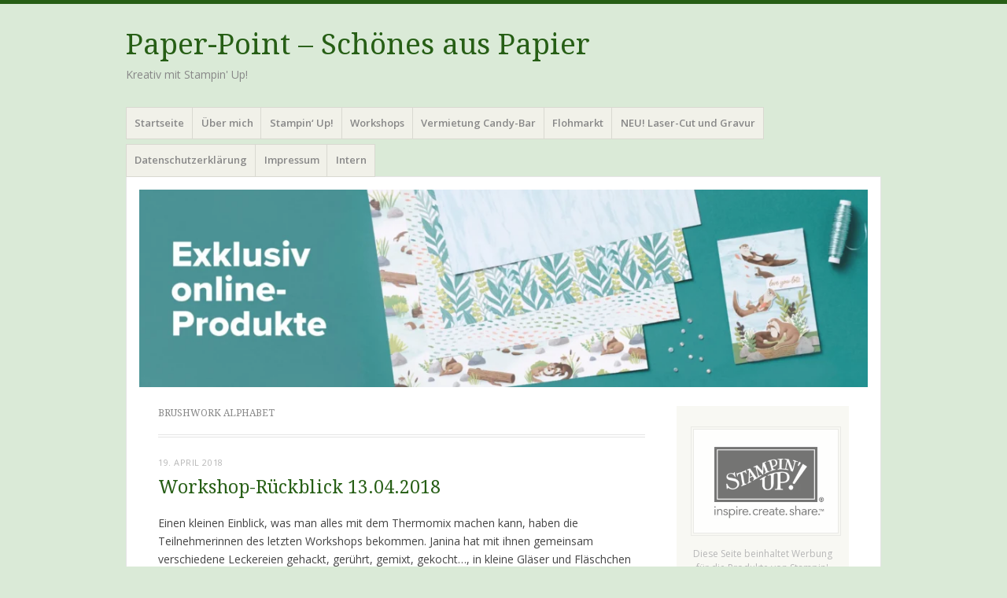

--- FILE ---
content_type: text/html; charset=UTF-8
request_url: https://paper-point.de/?tag=brushwork-alphabet
body_size: 17797
content:
<!DOCTYPE html>
<html lang="de">
<head>
<meta charset="UTF-8" />
<meta name="viewport" content="width=device-width" />
<title>Brushwork Alphabet | </title>
<link rel="profile" href="http://gmpg.org/xfn/11" />
<link rel="pingback" href="https://paper-point.de/xmlrpc.php" />
<!--[if lt IE 9]>
<script src="https://paper-point.de/wp-content/themes/misty-lake/js/html5.js" type="text/javascript"></script>
<![endif]-->

<title>Brushwork Alphabet &#8211; Paper-Point &#8211; Schönes aus Papier</title>
<meta name='robots' content='max-image-preview:large' />
<script>window._wca = window._wca || [];</script>
<link rel='dns-prefetch' href='//stats.wp.com' />
<link rel='dns-prefetch' href='//fonts.googleapis.com' />
<link rel='preconnect' href='//i0.wp.com' />
<link rel='preconnect' href='//c0.wp.com' />
<link rel="alternate" type="application/rss+xml" title="Paper-Point - Schönes aus Papier &raquo; Feed" href="https://paper-point.de/?feed=rss2" />
<link rel="alternate" type="application/rss+xml" title="Paper-Point - Schönes aus Papier &raquo; Kommentar-Feed" href="https://paper-point.de/?feed=comments-rss2" />
<link rel="alternate" type="application/rss+xml" title="Paper-Point - Schönes aus Papier &raquo; Brushwork Alphabet Schlagwort-Feed" href="https://paper-point.de/?feed=rss2&#038;tag=brushwork-alphabet" />
<style id='wp-img-auto-sizes-contain-inline-css' type='text/css'>
img:is([sizes=auto i],[sizes^="auto," i]){contain-intrinsic-size:3000px 1500px}
/*# sourceURL=wp-img-auto-sizes-contain-inline-css */
</style>
<style id='wp-emoji-styles-inline-css' type='text/css'>

	img.wp-smiley, img.emoji {
		display: inline !important;
		border: none !important;
		box-shadow: none !important;
		height: 1em !important;
		width: 1em !important;
		margin: 0 0.07em !important;
		vertical-align: -0.1em !important;
		background: none !important;
		padding: 0 !important;
	}
/*# sourceURL=wp-emoji-styles-inline-css */
</style>
<style id='wp-block-library-inline-css' type='text/css'>
:root{--wp-block-synced-color:#7a00df;--wp-block-synced-color--rgb:122,0,223;--wp-bound-block-color:var(--wp-block-synced-color);--wp-editor-canvas-background:#ddd;--wp-admin-theme-color:#007cba;--wp-admin-theme-color--rgb:0,124,186;--wp-admin-theme-color-darker-10:#006ba1;--wp-admin-theme-color-darker-10--rgb:0,107,160.5;--wp-admin-theme-color-darker-20:#005a87;--wp-admin-theme-color-darker-20--rgb:0,90,135;--wp-admin-border-width-focus:2px}@media (min-resolution:192dpi){:root{--wp-admin-border-width-focus:1.5px}}.wp-element-button{cursor:pointer}:root .has-very-light-gray-background-color{background-color:#eee}:root .has-very-dark-gray-background-color{background-color:#313131}:root .has-very-light-gray-color{color:#eee}:root .has-very-dark-gray-color{color:#313131}:root .has-vivid-green-cyan-to-vivid-cyan-blue-gradient-background{background:linear-gradient(135deg,#00d084,#0693e3)}:root .has-purple-crush-gradient-background{background:linear-gradient(135deg,#34e2e4,#4721fb 50%,#ab1dfe)}:root .has-hazy-dawn-gradient-background{background:linear-gradient(135deg,#faaca8,#dad0ec)}:root .has-subdued-olive-gradient-background{background:linear-gradient(135deg,#fafae1,#67a671)}:root .has-atomic-cream-gradient-background{background:linear-gradient(135deg,#fdd79a,#004a59)}:root .has-nightshade-gradient-background{background:linear-gradient(135deg,#330968,#31cdcf)}:root .has-midnight-gradient-background{background:linear-gradient(135deg,#020381,#2874fc)}:root{--wp--preset--font-size--normal:16px;--wp--preset--font-size--huge:42px}.has-regular-font-size{font-size:1em}.has-larger-font-size{font-size:2.625em}.has-normal-font-size{font-size:var(--wp--preset--font-size--normal)}.has-huge-font-size{font-size:var(--wp--preset--font-size--huge)}.has-text-align-center{text-align:center}.has-text-align-left{text-align:left}.has-text-align-right{text-align:right}.has-fit-text{white-space:nowrap!important}#end-resizable-editor-section{display:none}.aligncenter{clear:both}.items-justified-left{justify-content:flex-start}.items-justified-center{justify-content:center}.items-justified-right{justify-content:flex-end}.items-justified-space-between{justify-content:space-between}.screen-reader-text{border:0;clip-path:inset(50%);height:1px;margin:-1px;overflow:hidden;padding:0;position:absolute;width:1px;word-wrap:normal!important}.screen-reader-text:focus{background-color:#ddd;clip-path:none;color:#444;display:block;font-size:1em;height:auto;left:5px;line-height:normal;padding:15px 23px 14px;text-decoration:none;top:5px;width:auto;z-index:100000}html :where(.has-border-color){border-style:solid}html :where([style*=border-top-color]){border-top-style:solid}html :where([style*=border-right-color]){border-right-style:solid}html :where([style*=border-bottom-color]){border-bottom-style:solid}html :where([style*=border-left-color]){border-left-style:solid}html :where([style*=border-width]){border-style:solid}html :where([style*=border-top-width]){border-top-style:solid}html :where([style*=border-right-width]){border-right-style:solid}html :where([style*=border-bottom-width]){border-bottom-style:solid}html :where([style*=border-left-width]){border-left-style:solid}html :where(img[class*=wp-image-]){height:auto;max-width:100%}:where(figure){margin:0 0 1em}html :where(.is-position-sticky){--wp-admin--admin-bar--position-offset:var(--wp-admin--admin-bar--height,0px)}@media screen and (max-width:600px){html :where(.is-position-sticky){--wp-admin--admin-bar--position-offset:0px}}

/*# sourceURL=wp-block-library-inline-css */
</style><style id='wp-block-image-inline-css' type='text/css'>
.wp-block-image>a,.wp-block-image>figure>a{display:inline-block}.wp-block-image img{box-sizing:border-box;height:auto;max-width:100%;vertical-align:bottom}@media not (prefers-reduced-motion){.wp-block-image img.hide{visibility:hidden}.wp-block-image img.show{animation:show-content-image .4s}}.wp-block-image[style*=border-radius] img,.wp-block-image[style*=border-radius]>a{border-radius:inherit}.wp-block-image.has-custom-border img{box-sizing:border-box}.wp-block-image.aligncenter{text-align:center}.wp-block-image.alignfull>a,.wp-block-image.alignwide>a{width:100%}.wp-block-image.alignfull img,.wp-block-image.alignwide img{height:auto;width:100%}.wp-block-image .aligncenter,.wp-block-image .alignleft,.wp-block-image .alignright,.wp-block-image.aligncenter,.wp-block-image.alignleft,.wp-block-image.alignright{display:table}.wp-block-image .aligncenter>figcaption,.wp-block-image .alignleft>figcaption,.wp-block-image .alignright>figcaption,.wp-block-image.aligncenter>figcaption,.wp-block-image.alignleft>figcaption,.wp-block-image.alignright>figcaption{caption-side:bottom;display:table-caption}.wp-block-image .alignleft{float:left;margin:.5em 1em .5em 0}.wp-block-image .alignright{float:right;margin:.5em 0 .5em 1em}.wp-block-image .aligncenter{margin-left:auto;margin-right:auto}.wp-block-image :where(figcaption){margin-bottom:1em;margin-top:.5em}.wp-block-image.is-style-circle-mask img{border-radius:9999px}@supports ((-webkit-mask-image:none) or (mask-image:none)) or (-webkit-mask-image:none){.wp-block-image.is-style-circle-mask img{border-radius:0;-webkit-mask-image:url('data:image/svg+xml;utf8,<svg viewBox="0 0 100 100" xmlns="http://www.w3.org/2000/svg"><circle cx="50" cy="50" r="50"/></svg>');mask-image:url('data:image/svg+xml;utf8,<svg viewBox="0 0 100 100" xmlns="http://www.w3.org/2000/svg"><circle cx="50" cy="50" r="50"/></svg>');mask-mode:alpha;-webkit-mask-position:center;mask-position:center;-webkit-mask-repeat:no-repeat;mask-repeat:no-repeat;-webkit-mask-size:contain;mask-size:contain}}:root :where(.wp-block-image.is-style-rounded img,.wp-block-image .is-style-rounded img){border-radius:9999px}.wp-block-image figure{margin:0}.wp-lightbox-container{display:flex;flex-direction:column;position:relative}.wp-lightbox-container img{cursor:zoom-in}.wp-lightbox-container img:hover+button{opacity:1}.wp-lightbox-container button{align-items:center;backdrop-filter:blur(16px) saturate(180%);background-color:#5a5a5a40;border:none;border-radius:4px;cursor:zoom-in;display:flex;height:20px;justify-content:center;opacity:0;padding:0;position:absolute;right:16px;text-align:center;top:16px;width:20px;z-index:100}@media not (prefers-reduced-motion){.wp-lightbox-container button{transition:opacity .2s ease}}.wp-lightbox-container button:focus-visible{outline:3px auto #5a5a5a40;outline:3px auto -webkit-focus-ring-color;outline-offset:3px}.wp-lightbox-container button:hover{cursor:pointer;opacity:1}.wp-lightbox-container button:focus{opacity:1}.wp-lightbox-container button:focus,.wp-lightbox-container button:hover,.wp-lightbox-container button:not(:hover):not(:active):not(.has-background){background-color:#5a5a5a40;border:none}.wp-lightbox-overlay{box-sizing:border-box;cursor:zoom-out;height:100vh;left:0;overflow:hidden;position:fixed;top:0;visibility:hidden;width:100%;z-index:100000}.wp-lightbox-overlay .close-button{align-items:center;cursor:pointer;display:flex;justify-content:center;min-height:40px;min-width:40px;padding:0;position:absolute;right:calc(env(safe-area-inset-right) + 16px);top:calc(env(safe-area-inset-top) + 16px);z-index:5000000}.wp-lightbox-overlay .close-button:focus,.wp-lightbox-overlay .close-button:hover,.wp-lightbox-overlay .close-button:not(:hover):not(:active):not(.has-background){background:none;border:none}.wp-lightbox-overlay .lightbox-image-container{height:var(--wp--lightbox-container-height);left:50%;overflow:hidden;position:absolute;top:50%;transform:translate(-50%,-50%);transform-origin:top left;width:var(--wp--lightbox-container-width);z-index:9999999999}.wp-lightbox-overlay .wp-block-image{align-items:center;box-sizing:border-box;display:flex;height:100%;justify-content:center;margin:0;position:relative;transform-origin:0 0;width:100%;z-index:3000000}.wp-lightbox-overlay .wp-block-image img{height:var(--wp--lightbox-image-height);min-height:var(--wp--lightbox-image-height);min-width:var(--wp--lightbox-image-width);width:var(--wp--lightbox-image-width)}.wp-lightbox-overlay .wp-block-image figcaption{display:none}.wp-lightbox-overlay button{background:none;border:none}.wp-lightbox-overlay .scrim{background-color:#fff;height:100%;opacity:.9;position:absolute;width:100%;z-index:2000000}.wp-lightbox-overlay.active{visibility:visible}@media not (prefers-reduced-motion){.wp-lightbox-overlay.active{animation:turn-on-visibility .25s both}.wp-lightbox-overlay.active img{animation:turn-on-visibility .35s both}.wp-lightbox-overlay.show-closing-animation:not(.active){animation:turn-off-visibility .35s both}.wp-lightbox-overlay.show-closing-animation:not(.active) img{animation:turn-off-visibility .25s both}.wp-lightbox-overlay.zoom.active{animation:none;opacity:1;visibility:visible}.wp-lightbox-overlay.zoom.active .lightbox-image-container{animation:lightbox-zoom-in .4s}.wp-lightbox-overlay.zoom.active .lightbox-image-container img{animation:none}.wp-lightbox-overlay.zoom.active .scrim{animation:turn-on-visibility .4s forwards}.wp-lightbox-overlay.zoom.show-closing-animation:not(.active){animation:none}.wp-lightbox-overlay.zoom.show-closing-animation:not(.active) .lightbox-image-container{animation:lightbox-zoom-out .4s}.wp-lightbox-overlay.zoom.show-closing-animation:not(.active) .lightbox-image-container img{animation:none}.wp-lightbox-overlay.zoom.show-closing-animation:not(.active) .scrim{animation:turn-off-visibility .4s forwards}}@keyframes show-content-image{0%{visibility:hidden}99%{visibility:hidden}to{visibility:visible}}@keyframes turn-on-visibility{0%{opacity:0}to{opacity:1}}@keyframes turn-off-visibility{0%{opacity:1;visibility:visible}99%{opacity:0;visibility:visible}to{opacity:0;visibility:hidden}}@keyframes lightbox-zoom-in{0%{transform:translate(calc((-100vw + var(--wp--lightbox-scrollbar-width))/2 + var(--wp--lightbox-initial-left-position)),calc(-50vh + var(--wp--lightbox-initial-top-position))) scale(var(--wp--lightbox-scale))}to{transform:translate(-50%,-50%) scale(1)}}@keyframes lightbox-zoom-out{0%{transform:translate(-50%,-50%) scale(1);visibility:visible}99%{visibility:visible}to{transform:translate(calc((-100vw + var(--wp--lightbox-scrollbar-width))/2 + var(--wp--lightbox-initial-left-position)),calc(-50vh + var(--wp--lightbox-initial-top-position))) scale(var(--wp--lightbox-scale));visibility:hidden}}
/*# sourceURL=https://c0.wp.com/c/6.9/wp-includes/blocks/image/style.min.css */
</style>
<link rel='stylesheet' id='wc-blocks-style-css' href='https://c0.wp.com/p/woocommerce/9.7.1/assets/client/blocks/wc-blocks.css' type='text/css' media='all' />
<style id='global-styles-inline-css' type='text/css'>
:root{--wp--preset--aspect-ratio--square: 1;--wp--preset--aspect-ratio--4-3: 4/3;--wp--preset--aspect-ratio--3-4: 3/4;--wp--preset--aspect-ratio--3-2: 3/2;--wp--preset--aspect-ratio--2-3: 2/3;--wp--preset--aspect-ratio--16-9: 16/9;--wp--preset--aspect-ratio--9-16: 9/16;--wp--preset--color--black: #000000;--wp--preset--color--cyan-bluish-gray: #abb8c3;--wp--preset--color--white: #ffffff;--wp--preset--color--pale-pink: #f78da7;--wp--preset--color--vivid-red: #cf2e2e;--wp--preset--color--luminous-vivid-orange: #ff6900;--wp--preset--color--luminous-vivid-amber: #fcb900;--wp--preset--color--light-green-cyan: #7bdcb5;--wp--preset--color--vivid-green-cyan: #00d084;--wp--preset--color--pale-cyan-blue: #8ed1fc;--wp--preset--color--vivid-cyan-blue: #0693e3;--wp--preset--color--vivid-purple: #9b51e0;--wp--preset--gradient--vivid-cyan-blue-to-vivid-purple: linear-gradient(135deg,rgb(6,147,227) 0%,rgb(155,81,224) 100%);--wp--preset--gradient--light-green-cyan-to-vivid-green-cyan: linear-gradient(135deg,rgb(122,220,180) 0%,rgb(0,208,130) 100%);--wp--preset--gradient--luminous-vivid-amber-to-luminous-vivid-orange: linear-gradient(135deg,rgb(252,185,0) 0%,rgb(255,105,0) 100%);--wp--preset--gradient--luminous-vivid-orange-to-vivid-red: linear-gradient(135deg,rgb(255,105,0) 0%,rgb(207,46,46) 100%);--wp--preset--gradient--very-light-gray-to-cyan-bluish-gray: linear-gradient(135deg,rgb(238,238,238) 0%,rgb(169,184,195) 100%);--wp--preset--gradient--cool-to-warm-spectrum: linear-gradient(135deg,rgb(74,234,220) 0%,rgb(151,120,209) 20%,rgb(207,42,186) 40%,rgb(238,44,130) 60%,rgb(251,105,98) 80%,rgb(254,248,76) 100%);--wp--preset--gradient--blush-light-purple: linear-gradient(135deg,rgb(255,206,236) 0%,rgb(152,150,240) 100%);--wp--preset--gradient--blush-bordeaux: linear-gradient(135deg,rgb(254,205,165) 0%,rgb(254,45,45) 50%,rgb(107,0,62) 100%);--wp--preset--gradient--luminous-dusk: linear-gradient(135deg,rgb(255,203,112) 0%,rgb(199,81,192) 50%,rgb(65,88,208) 100%);--wp--preset--gradient--pale-ocean: linear-gradient(135deg,rgb(255,245,203) 0%,rgb(182,227,212) 50%,rgb(51,167,181) 100%);--wp--preset--gradient--electric-grass: linear-gradient(135deg,rgb(202,248,128) 0%,rgb(113,206,126) 100%);--wp--preset--gradient--midnight: linear-gradient(135deg,rgb(2,3,129) 0%,rgb(40,116,252) 100%);--wp--preset--font-size--small: 13px;--wp--preset--font-size--medium: 20px;--wp--preset--font-size--large: 36px;--wp--preset--font-size--x-large: 42px;--wp--preset--font-family--inter: "Inter", sans-serif;--wp--preset--font-family--cardo: Cardo;--wp--preset--spacing--20: 0.44rem;--wp--preset--spacing--30: 0.67rem;--wp--preset--spacing--40: 1rem;--wp--preset--spacing--50: 1.5rem;--wp--preset--spacing--60: 2.25rem;--wp--preset--spacing--70: 3.38rem;--wp--preset--spacing--80: 5.06rem;--wp--preset--shadow--natural: 6px 6px 9px rgba(0, 0, 0, 0.2);--wp--preset--shadow--deep: 12px 12px 50px rgba(0, 0, 0, 0.4);--wp--preset--shadow--sharp: 6px 6px 0px rgba(0, 0, 0, 0.2);--wp--preset--shadow--outlined: 6px 6px 0px -3px rgb(255, 255, 255), 6px 6px rgb(0, 0, 0);--wp--preset--shadow--crisp: 6px 6px 0px rgb(0, 0, 0);}:where(.is-layout-flex){gap: 0.5em;}:where(.is-layout-grid){gap: 0.5em;}body .is-layout-flex{display: flex;}.is-layout-flex{flex-wrap: wrap;align-items: center;}.is-layout-flex > :is(*, div){margin: 0;}body .is-layout-grid{display: grid;}.is-layout-grid > :is(*, div){margin: 0;}:where(.wp-block-columns.is-layout-flex){gap: 2em;}:where(.wp-block-columns.is-layout-grid){gap: 2em;}:where(.wp-block-post-template.is-layout-flex){gap: 1.25em;}:where(.wp-block-post-template.is-layout-grid){gap: 1.25em;}.has-black-color{color: var(--wp--preset--color--black) !important;}.has-cyan-bluish-gray-color{color: var(--wp--preset--color--cyan-bluish-gray) !important;}.has-white-color{color: var(--wp--preset--color--white) !important;}.has-pale-pink-color{color: var(--wp--preset--color--pale-pink) !important;}.has-vivid-red-color{color: var(--wp--preset--color--vivid-red) !important;}.has-luminous-vivid-orange-color{color: var(--wp--preset--color--luminous-vivid-orange) !important;}.has-luminous-vivid-amber-color{color: var(--wp--preset--color--luminous-vivid-amber) !important;}.has-light-green-cyan-color{color: var(--wp--preset--color--light-green-cyan) !important;}.has-vivid-green-cyan-color{color: var(--wp--preset--color--vivid-green-cyan) !important;}.has-pale-cyan-blue-color{color: var(--wp--preset--color--pale-cyan-blue) !important;}.has-vivid-cyan-blue-color{color: var(--wp--preset--color--vivid-cyan-blue) !important;}.has-vivid-purple-color{color: var(--wp--preset--color--vivid-purple) !important;}.has-black-background-color{background-color: var(--wp--preset--color--black) !important;}.has-cyan-bluish-gray-background-color{background-color: var(--wp--preset--color--cyan-bluish-gray) !important;}.has-white-background-color{background-color: var(--wp--preset--color--white) !important;}.has-pale-pink-background-color{background-color: var(--wp--preset--color--pale-pink) !important;}.has-vivid-red-background-color{background-color: var(--wp--preset--color--vivid-red) !important;}.has-luminous-vivid-orange-background-color{background-color: var(--wp--preset--color--luminous-vivid-orange) !important;}.has-luminous-vivid-amber-background-color{background-color: var(--wp--preset--color--luminous-vivid-amber) !important;}.has-light-green-cyan-background-color{background-color: var(--wp--preset--color--light-green-cyan) !important;}.has-vivid-green-cyan-background-color{background-color: var(--wp--preset--color--vivid-green-cyan) !important;}.has-pale-cyan-blue-background-color{background-color: var(--wp--preset--color--pale-cyan-blue) !important;}.has-vivid-cyan-blue-background-color{background-color: var(--wp--preset--color--vivid-cyan-blue) !important;}.has-vivid-purple-background-color{background-color: var(--wp--preset--color--vivid-purple) !important;}.has-black-border-color{border-color: var(--wp--preset--color--black) !important;}.has-cyan-bluish-gray-border-color{border-color: var(--wp--preset--color--cyan-bluish-gray) !important;}.has-white-border-color{border-color: var(--wp--preset--color--white) !important;}.has-pale-pink-border-color{border-color: var(--wp--preset--color--pale-pink) !important;}.has-vivid-red-border-color{border-color: var(--wp--preset--color--vivid-red) !important;}.has-luminous-vivid-orange-border-color{border-color: var(--wp--preset--color--luminous-vivid-orange) !important;}.has-luminous-vivid-amber-border-color{border-color: var(--wp--preset--color--luminous-vivid-amber) !important;}.has-light-green-cyan-border-color{border-color: var(--wp--preset--color--light-green-cyan) !important;}.has-vivid-green-cyan-border-color{border-color: var(--wp--preset--color--vivid-green-cyan) !important;}.has-pale-cyan-blue-border-color{border-color: var(--wp--preset--color--pale-cyan-blue) !important;}.has-vivid-cyan-blue-border-color{border-color: var(--wp--preset--color--vivid-cyan-blue) !important;}.has-vivid-purple-border-color{border-color: var(--wp--preset--color--vivid-purple) !important;}.has-vivid-cyan-blue-to-vivid-purple-gradient-background{background: var(--wp--preset--gradient--vivid-cyan-blue-to-vivid-purple) !important;}.has-light-green-cyan-to-vivid-green-cyan-gradient-background{background: var(--wp--preset--gradient--light-green-cyan-to-vivid-green-cyan) !important;}.has-luminous-vivid-amber-to-luminous-vivid-orange-gradient-background{background: var(--wp--preset--gradient--luminous-vivid-amber-to-luminous-vivid-orange) !important;}.has-luminous-vivid-orange-to-vivid-red-gradient-background{background: var(--wp--preset--gradient--luminous-vivid-orange-to-vivid-red) !important;}.has-very-light-gray-to-cyan-bluish-gray-gradient-background{background: var(--wp--preset--gradient--very-light-gray-to-cyan-bluish-gray) !important;}.has-cool-to-warm-spectrum-gradient-background{background: var(--wp--preset--gradient--cool-to-warm-spectrum) !important;}.has-blush-light-purple-gradient-background{background: var(--wp--preset--gradient--blush-light-purple) !important;}.has-blush-bordeaux-gradient-background{background: var(--wp--preset--gradient--blush-bordeaux) !important;}.has-luminous-dusk-gradient-background{background: var(--wp--preset--gradient--luminous-dusk) !important;}.has-pale-ocean-gradient-background{background: var(--wp--preset--gradient--pale-ocean) !important;}.has-electric-grass-gradient-background{background: var(--wp--preset--gradient--electric-grass) !important;}.has-midnight-gradient-background{background: var(--wp--preset--gradient--midnight) !important;}.has-small-font-size{font-size: var(--wp--preset--font-size--small) !important;}.has-medium-font-size{font-size: var(--wp--preset--font-size--medium) !important;}.has-large-font-size{font-size: var(--wp--preset--font-size--large) !important;}.has-x-large-font-size{font-size: var(--wp--preset--font-size--x-large) !important;}
/*# sourceURL=global-styles-inline-css */
</style>

<style id='classic-theme-styles-inline-css' type='text/css'>
/*! This file is auto-generated */
.wp-block-button__link{color:#fff;background-color:#32373c;border-radius:9999px;box-shadow:none;text-decoration:none;padding:calc(.667em + 2px) calc(1.333em + 2px);font-size:1.125em}.wp-block-file__button{background:#32373c;color:#fff;text-decoration:none}
/*# sourceURL=/wp-includes/css/classic-themes.min.css */
</style>
<link rel='stylesheet' id='woocommerce-layout-css' href='https://c0.wp.com/p/woocommerce/9.7.1/assets/css/woocommerce-layout.css' type='text/css' media='all' />
<style id='woocommerce-layout-inline-css' type='text/css'>

	.infinite-scroll .woocommerce-pagination {
		display: none;
	}
/*# sourceURL=woocommerce-layout-inline-css */
</style>
<link rel='stylesheet' id='woocommerce-smallscreen-css' href='https://c0.wp.com/p/woocommerce/9.7.1/assets/css/woocommerce-smallscreen.css' type='text/css' media='only screen and (max-width: 768px)' />
<link rel='stylesheet' id='woocommerce-general-css' href='https://c0.wp.com/p/woocommerce/9.7.1/assets/css/woocommerce.css' type='text/css' media='all' />
<style id='woocommerce-inline-inline-css' type='text/css'>
.woocommerce form .form-row .required { visibility: visible; }
/*# sourceURL=woocommerce-inline-inline-css */
</style>
<link rel='stylesheet' id='nsc_bar_nice-cookie-consent-css' href='https://paper-point.de/wp-content/plugins/beautiful-and-responsive-cookie-consent/public/cookieNSCconsent.min.css?ver=4.5.4' type='text/css' media='all' />
<link rel='stylesheet' id='brands-styles-css' href='https://c0.wp.com/p/woocommerce/9.7.1/assets/css/brands.css' type='text/css' media='all' />
<link rel='stylesheet' id='mistylake-css' href='https://paper-point.de/wp-content/themes/misty-lake/style.css?ver=6.9' type='text/css' media='all' />
<link rel='stylesheet' id='mistylake-open-sans-css' href='https://fonts.googleapis.com/css?family=Open+Sans:300,300italic,400,400italic,600,600italic,700,700italic&#038;subset=latin,latin-ext' type='text/css' media='all' />
<link rel='stylesheet' id='mistylake-droid-serif-css' href='https://fonts.googleapis.com/css?family=Droid+Serif%3A400%2C400italic%2C400bold&#038;subset=latin&#038;ver=6.9' type='text/css' media='all' />
<link rel='stylesheet' id='wps-visitor-style-css' href='https://paper-point.de/wp-content/plugins/wps-visitor-counter/styles/css/default.css?ver=2' type='text/css' media='all' />
<script type="text/javascript" src="https://c0.wp.com/c/6.9/wp-includes/js/jquery/jquery.min.js" id="jquery-core-js"></script>
<script type="text/javascript" src="https://c0.wp.com/c/6.9/wp-includes/js/jquery/jquery-migrate.min.js" id="jquery-migrate-js"></script>
<script type="text/javascript" src="https://c0.wp.com/p/woocommerce/9.7.1/assets/js/jquery-blockui/jquery.blockUI.min.js" id="jquery-blockui-js" defer="defer" data-wp-strategy="defer"></script>
<script type="text/javascript" src="https://c0.wp.com/p/woocommerce/9.7.1/assets/js/js-cookie/js.cookie.min.js" id="js-cookie-js" defer="defer" data-wp-strategy="defer"></script>
<script type="text/javascript" id="woocommerce-js-extra">
/* <![CDATA[ */
var woocommerce_params = {"ajax_url":"/wp-admin/admin-ajax.php","wc_ajax_url":"/?wc-ajax=%%endpoint%%","i18n_password_show":"Passwort anzeigen","i18n_password_hide":"Passwort verbergen"};
//# sourceURL=woocommerce-js-extra
/* ]]> */
</script>
<script type="text/javascript" src="https://c0.wp.com/p/woocommerce/9.7.1/assets/js/frontend/woocommerce.min.js" id="woocommerce-js" defer="defer" data-wp-strategy="defer"></script>
<script type="text/javascript" src="https://stats.wp.com/s-202603.js" id="woocommerce-analytics-js" defer="defer" data-wp-strategy="defer"></script>
<script type="text/javascript" id="wps-js-extra">
/* <![CDATA[ */
var wpspagevisit = {"ajaxurl":"https://paper-point.de/wp-admin/admin-ajax.php","ajax_nonce":"5f3e488730"};
//# sourceURL=wps-js-extra
/* ]]> */
</script>
<script type="text/javascript" src="https://paper-point.de/wp-content/plugins/wps-visitor-counter/styles/js/custom.js?ver=1" id="wps-js"></script>
<link rel="https://api.w.org/" href="https://paper-point.de/index.php?rest_route=/" /><link rel="alternate" title="JSON" type="application/json" href="https://paper-point.de/index.php?rest_route=/wp/v2/tags/963" /><link rel="EditURI" type="application/rsd+xml" title="RSD" href="https://paper-point.de/xmlrpc.php?rsd" />
<meta name="generator" content="WordPress 6.9" />
<meta name="generator" content="WooCommerce 9.7.1" />
	<style>img#wpstats{display:none}</style>
			<noscript><style>.woocommerce-product-gallery{ opacity: 1 !important; }</style></noscript>
	<style type="text/css" id="custom-background-css">
body.custom-background { background-color: #daead7; }
</style>
	<style class='wp-fonts-local' type='text/css'>
@font-face{font-family:Inter;font-style:normal;font-weight:300 900;font-display:fallback;src:url('https://paper-point.de/wp-content/plugins/woocommerce/assets/fonts/Inter-VariableFont_slnt,wght.woff2') format('woff2');font-stretch:normal;}
@font-face{font-family:Cardo;font-style:normal;font-weight:400;font-display:fallback;src:url('https://paper-point.de/wp-content/plugins/woocommerce/assets/fonts/cardo_normal_400.woff2') format('woff2');}
</style>
</head>

<body class="archive tag tag-brushwork-alphabet tag-963 custom-background wp-theme-misty-lake theme-misty-lake woocommerce-no-js">
<div id="page" class="hfeed site">
		<header id="masthead" class="site-header" role="banner">
		<div class="site-branding">
			<h1 class="site-title"><a href="https://paper-point.de/" title="Paper-Point &#8211; Schönes aus Papier" rel="home">Paper-Point &#8211; Schönes aus Papier</a></h1>
			<h2 class="site-description">Kreativ mit Stampin&#039; Up!</h2>
		</div>

		<nav id="nav" role="navigation" class="site-navigation main-navigation">
			<h1 class="assistive-text screen-reader-text">Menü</h1>
			<div class="assistive-text skip-link screen-reader-text"><a href="#content" title="Zum Inhalt springen">Zum Inhalt springen</a></div>

			<div class="menu"><ul>
<li ><a href="https://paper-point.de/">Startseite</a></li><li class="page_item page-item-7"><a href="https://paper-point.de/?page_id=7">Über mich</a></li>
<li class="page_item page-item-9 page_item_has_children"><a href="https://paper-point.de/?page_id=9">Stampin&#8216; Up!</a>
<ul class='children'>
	<li class="page_item page-item-29"><a href="https://paper-point.de/?page_id=29">Kataloge / Angebote</a></li>
	<li class="page_item page-item-31"><a href="https://paper-point.de/?page_id=31">Bestellungen</a></li>
	<li class="page_item page-item-1191"><a href="https://paper-point.de/?page_id=1191">Demo werden</a></li>
	<li class="page_item page-item-5607"><a href="https://paper-point.de/?page_id=5607">Tipps, Tricks &#038; Anleitungen</a></li>
	<li class="page_item page-item-10806"><a href="https://paper-point.de/?page_id=10806">Grammatur von Stampin&#8216; Up! Papier</a></li>
</ul>
</li>
<li class="page_item page-item-16"><a href="https://paper-point.de/?page_id=16">Workshops</a></li>
<li class="page_item page-item-10915"><a href="https://paper-point.de/?page_id=10915">Vermietung Candy-Bar</a></li>
<li class="page_item page-item-15275"><a href="https://paper-point.de/?page_id=15275">Flohmarkt</a></li>
<li class="page_item page-item-15615"><a href="https://paper-point.de/?page_id=15615">NEU! Laser-Cut und Gravur</a></li>
<li class="page_item page-item-9551"><a href="https://paper-point.de/?page_id=9551">Datenschutzerklärung</a></li>
<li class="page_item page-item-19"><a href="https://paper-point.de/?page_id=19">Impressum</a></li>
<li class="page_item page-item-4035"><a href="https://paper-point.de/?page_id=4035">Intern</a></li>
</ul></div>
		</nav><!-- .site-navigation .main-navigation -->
	</header><!-- #masthead .site-header -->

	<div id="main" class="site-main">

					<div class="header-image">
				<a href="https://paper-point.de/" title="Paper-Point &#8211; Schönes aus Papier" rel="home">
					<img src="https://paper-point.de/wp-content/uploads/2025/03/cropped-demo_ldpg_hdr_de_de_1124_online_exclusives_preorder.webp" width="1015" height="275" alt="" />
				</a>
			</div>
		
	<section id="primary" class="content-area">
		<div id="content" class="site-content" role="main">

		
			<header class="page-header">
				<h1 class="page-title">
					Brushwork Alphabet				</h1>
							</header><!-- .page-header -->

						
				
<article id="post-9508" class="post-9508 post type-post status-publish format-standard hentry category-allgemein tag-big-shot tag-brushwork-alphabet tag-freche-fruechtchen tag-geschenkband tag-gute-laune-korb tag-kittelkreationen tag-kreisstanzer tag-lagenweise-kreise tag-maerchenhaft tag-massvolle-gruesse tag-orchideenblueten tag-orchideenzweig tag-schuerze tag-stampin-write-marker tag-thermomix tag-tutti-frutti tag-we-must-celebrate tag-workshop tag-zauberhafter-tag">

	
	<header class="entry-header">

		
					<div class="entry-meta">
				<a href="https://paper-point.de/?p=9508" title="18:00" rel="bookmark"><time class="entry-date" datetime="2018-04-19T18:00:54+02:00" pubdate>19. April 2018</time></a><span class="byline"> von <span class="author vcard"><a class="url fn n" href="https://paper-point.de/?author=2" title="Zeige alle Beiträge von Silke Heidler" rel="author">Silke Heidler</a></span></span>			</div><!-- .entry-meta -->
				<h1 class="entry-title"><a href="https://paper-point.de/?p=9508" rel="bookmark">Workshop-Rückblick 13.04.2018</a></h1>
	</header><!-- .entry-header -->

		<div class="entry-content">
		<p>Einen kleinen Einblick, was man alles mit dem Thermomix machen kann, haben die Teilnehmerinnen des letzten Workshops bekommen. Janina hat mit ihnen gemeinsam verschiedene Leckereien gehackt, gerührt, gemixt, gekocht&#8230;, in kleine Gläser und Fläschchen abgefüllt und ich habe mit den Teilnehmerinnen die Gefäße passend dekoriert.</p>
<p>Hier unsere Ergebnisse:</p>
<p><a href="https://i0.wp.com/test.paper-point.de/wp-content/uploads/2018/04/51d3ef8a-7c2b-4b5e-953a-e71491655102.jpeg" target="_blank" rel="noopener"><img data-recalc-dims="1" fetchpriority="high" decoding="async" class="aligncenter wp-image-9494 size-medium" src="https://i0.wp.com/test.paper-point.de/wp-content/uploads/2018/04/51d3ef8a-7c2b-4b5e-953a-e71491655102.jpeg?resize=236%2C300" alt="" width="236" height="300" srcset="https://i0.wp.com/paper-point.de/wp-content/uploads/2018/04/51d3ef8a-7c2b-4b5e-953a-e71491655102.jpeg?w=1256&amp;ssl=1 1256w, https://i0.wp.com/paper-point.de/wp-content/uploads/2018/04/51d3ef8a-7c2b-4b5e-953a-e71491655102.jpeg?resize=600%2C764&amp;ssl=1 600w, https://i0.wp.com/paper-point.de/wp-content/uploads/2018/04/51d3ef8a-7c2b-4b5e-953a-e71491655102.jpeg?resize=236%2C300&amp;ssl=1 236w, https://i0.wp.com/paper-point.de/wp-content/uploads/2018/04/51d3ef8a-7c2b-4b5e-953a-e71491655102.jpeg?resize=804%2C1024&amp;ssl=1 804w, https://i0.wp.com/paper-point.de/wp-content/uploads/2018/04/51d3ef8a-7c2b-4b5e-953a-e71491655102.jpeg?resize=768%2C978&amp;ssl=1 768w, https://i0.wp.com/paper-point.de/wp-content/uploads/2018/04/51d3ef8a-7c2b-4b5e-953a-e71491655102.jpeg?resize=1206%2C1536&amp;ssl=1 1206w, https://i0.wp.com/paper-point.de/wp-content/uploads/2018/04/51d3ef8a-7c2b-4b5e-953a-e71491655102.jpeg?resize=619%2C789&amp;ssl=1 619w" sizes="(max-width: 236px) 100vw, 236px" /></a></p>
<p>Begonnen haben wir mit &gt;Einhorn-Pipi&lt; 😀 Ein leckerer Likör aus Himbeeren und Heidelbeeren. Hier haben wir die Flasche passend mit einem Etikett dekoriert, auf dem ein Einhorn mit viel Glitzer klebt.</p>
<p>(Lagenweise Kreise, 2-1/4&#8243; Kreisstanze, Zauberhafter Tag, Framelits Märchenhaft, Aquarellstifte, Aqua Painter, Glitzerpapier Silber)</p>
<p><a href="https://i0.wp.com/test.paper-point.de/wp-content/uploads/2018/04/26891b43-eed3-4823-a6d9-211b33a8365a.jpeg" target="_blank" rel="noopener"><img data-recalc-dims="1" decoding="async" class="aligncenter wp-image-9495 size-medium" src="https://i0.wp.com/test.paper-point.de/wp-content/uploads/2018/04/26891b43-eed3-4823-a6d9-211b33a8365a.jpeg?resize=223%2C300" alt="" width="223" height="300" srcset="https://i0.wp.com/paper-point.de/wp-content/uploads/2018/04/26891b43-eed3-4823-a6d9-211b33a8365a.jpeg?w=1190&amp;ssl=1 1190w, https://i0.wp.com/paper-point.de/wp-content/uploads/2018/04/26891b43-eed3-4823-a6d9-211b33a8365a.jpeg?resize=600%2C807&amp;ssl=1 600w, https://i0.wp.com/paper-point.de/wp-content/uploads/2018/04/26891b43-eed3-4823-a6d9-211b33a8365a.jpeg?resize=223%2C300&amp;ssl=1 223w, https://i0.wp.com/paper-point.de/wp-content/uploads/2018/04/26891b43-eed3-4823-a6d9-211b33a8365a.jpeg?resize=762%2C1024&amp;ssl=1 762w, https://i0.wp.com/paper-point.de/wp-content/uploads/2018/04/26891b43-eed3-4823-a6d9-211b33a8365a.jpeg?resize=768%2C1033&amp;ssl=1 768w, https://i0.wp.com/paper-point.de/wp-content/uploads/2018/04/26891b43-eed3-4823-a6d9-211b33a8365a.jpeg?resize=1142%2C1536&amp;ssl=1 1142w, https://i0.wp.com/paper-point.de/wp-content/uploads/2018/04/26891b43-eed3-4823-a6d9-211b33a8365a.jpeg?resize=619%2C832&amp;ssl=1 619w" sizes="(max-width: 223px) 100vw, 223px" /></a></p>
<p>Der kleine Bär aus dem Stempelset &#8222;We must celebrate&#8220; jongliert ganz viele Haselnüsse. Diese verstecken sich unter anderem auch im mega leckeren Toffitella, für das wir noch eine Banderole mit Buchstaben und vielen weiteren Haselnüssen bestempelt haben.</p>
<p>(Lagenweise Kreise, 2-1/4&#8243; Kreisstanze, We must celebrate, Brushwork Alphabet, Stampin&#8216; Write Marker)</p>
<p><a href="https://i0.wp.com/test.paper-point.de/wp-content/uploads/2018/04/bd05a7be-cdb9-47bf-aa69-0a898bd13d6c.jpeg" target="_blank" rel="noopener"><img data-recalc-dims="1" decoding="async" class="aligncenter wp-image-9496 size-medium" src="https://i0.wp.com/test.paper-point.de/wp-content/uploads/2018/04/bd05a7be-cdb9-47bf-aa69-0a898bd13d6c.jpeg?resize=300%2C216" alt="" width="300" height="216" srcset="https://i0.wp.com/paper-point.de/wp-content/uploads/2018/04/bd05a7be-cdb9-47bf-aa69-0a898bd13d6c.jpeg?w=1600&amp;ssl=1 1600w, https://i0.wp.com/paper-point.de/wp-content/uploads/2018/04/bd05a7be-cdb9-47bf-aa69-0a898bd13d6c.jpeg?resize=600%2C432&amp;ssl=1 600w, https://i0.wp.com/paper-point.de/wp-content/uploads/2018/04/bd05a7be-cdb9-47bf-aa69-0a898bd13d6c.jpeg?resize=300%2C216&amp;ssl=1 300w, https://i0.wp.com/paper-point.de/wp-content/uploads/2018/04/bd05a7be-cdb9-47bf-aa69-0a898bd13d6c.jpeg?resize=1024%2C738&amp;ssl=1 1024w, https://i0.wp.com/paper-point.de/wp-content/uploads/2018/04/bd05a7be-cdb9-47bf-aa69-0a898bd13d6c.jpeg?resize=768%2C553&amp;ssl=1 768w, https://i0.wp.com/paper-point.de/wp-content/uploads/2018/04/bd05a7be-cdb9-47bf-aa69-0a898bd13d6c.jpeg?resize=1536%2C1107&amp;ssl=1 1536w, https://i0.wp.com/paper-point.de/wp-content/uploads/2018/04/bd05a7be-cdb9-47bf-aa69-0a898bd13d6c.jpeg?resize=619%2C446&amp;ssl=1 619w, https://i0.wp.com/paper-point.de/wp-content/uploads/2018/04/bd05a7be-cdb9-47bf-aa69-0a898bd13d6c.jpeg?w=1320&amp;ssl=1 1320w" sizes="(max-width: 300px) 100vw, 300px" /></a></p>
<p>Für den Ananas-Likör haben wir der Flasche eine kleine Küchenschürze verpasst, passend im Ananas-Look.</p>
<p>(DP Tuttifrutti, Framelits Schürze, Kittelkreationen, Gute-Laune-Korb, Stanzen Freche Früchtchen Ananas)</p>
<p><a href="https://i0.wp.com/test.paper-point.de/wp-content/uploads/2018/04/93b9bc44-fef7-4ff1-870e-613dc45e6d12.jpeg" target="_blank" rel="noopener"><img data-recalc-dims="1" loading="lazy" decoding="async" class="aligncenter wp-image-9498 size-medium" src="https://i0.wp.com/test.paper-point.de/wp-content/uploads/2018/04/93b9bc44-fef7-4ff1-870e-613dc45e6d12.jpeg?resize=228%2C300" alt="" width="228" height="300" srcset="https://i0.wp.com/paper-point.de/wp-content/uploads/2018/04/93b9bc44-fef7-4ff1-870e-613dc45e6d12.jpeg?w=1217&amp;ssl=1 1217w, https://i0.wp.com/paper-point.de/wp-content/uploads/2018/04/93b9bc44-fef7-4ff1-870e-613dc45e6d12.jpeg?resize=600%2C789&amp;ssl=1 600w, https://i0.wp.com/paper-point.de/wp-content/uploads/2018/04/93b9bc44-fef7-4ff1-870e-613dc45e6d12.jpeg?resize=228%2C300&amp;ssl=1 228w, https://i0.wp.com/paper-point.de/wp-content/uploads/2018/04/93b9bc44-fef7-4ff1-870e-613dc45e6d12.jpeg?resize=779%2C1024&amp;ssl=1 779w, https://i0.wp.com/paper-point.de/wp-content/uploads/2018/04/93b9bc44-fef7-4ff1-870e-613dc45e6d12.jpeg?resize=768%2C1010&amp;ssl=1 768w, https://i0.wp.com/paper-point.de/wp-content/uploads/2018/04/93b9bc44-fef7-4ff1-870e-613dc45e6d12.jpeg?resize=1168%2C1536&amp;ssl=1 1168w, https://i0.wp.com/paper-point.de/wp-content/uploads/2018/04/93b9bc44-fef7-4ff1-870e-613dc45e6d12.jpeg?resize=619%2C814&amp;ssl=1 619w" sizes="auto, (max-width: 228px) 100vw, 228px" /></a></p>
<p>Die vierte Leckerei nennt sich Sektgelee mit Vanille. Man, das hat vielleicht gut gerochen! Und schmeckt eigentlich gar nicht nach Sekt&#8230; Im Vorfeld zum Workshop habe ich gelernt, dass die Blüte der Vanille eine Orchidee ist. Was lag da näher, als das Etikett mit einem Sektglas zu bestempeln und mit den Orchideenblüten zu dekorieren&#8230;?</p>
<p><a href="https://i0.wp.com/test.paper-point.de/wp-content/uploads/2018/04/ab827de5-6f30-4967-85f8-44fa0bd83534.jpeg"><img data-recalc-dims="1" loading="lazy" decoding="async" class="aligncenter size-medium wp-image-9497" src="https://i0.wp.com/test.paper-point.de/wp-content/uploads/2018/04/ab827de5-6f30-4967-85f8-44fa0bd83534.jpeg?resize=238%2C300" alt="" width="238" height="300" srcset="https://i0.wp.com/paper-point.de/wp-content/uploads/2018/04/ab827de5-6f30-4967-85f8-44fa0bd83534.jpeg?w=1270&amp;ssl=1 1270w, https://i0.wp.com/paper-point.de/wp-content/uploads/2018/04/ab827de5-6f30-4967-85f8-44fa0bd83534.jpeg?resize=600%2C756&amp;ssl=1 600w, https://i0.wp.com/paper-point.de/wp-content/uploads/2018/04/ab827de5-6f30-4967-85f8-44fa0bd83534.jpeg?resize=238%2C300&amp;ssl=1 238w, https://i0.wp.com/paper-point.de/wp-content/uploads/2018/04/ab827de5-6f30-4967-85f8-44fa0bd83534.jpeg?resize=813%2C1024&amp;ssl=1 813w, https://i0.wp.com/paper-point.de/wp-content/uploads/2018/04/ab827de5-6f30-4967-85f8-44fa0bd83534.jpeg?resize=768%2C968&amp;ssl=1 768w, https://i0.wp.com/paper-point.de/wp-content/uploads/2018/04/ab827de5-6f30-4967-85f8-44fa0bd83534.jpeg?resize=1219%2C1536&amp;ssl=1 1219w, https://i0.wp.com/paper-point.de/wp-content/uploads/2018/04/ab827de5-6f30-4967-85f8-44fa0bd83534.jpeg?resize=619%2C780&amp;ssl=1 619w" sizes="auto, (max-width: 238px) 100vw, 238px" /></a></p>
<p>Eine Schleife haben wir zum Schluss noch um die Geleegläser gebunden.</p>
<p>(Orchideenzweig, Framelits Orchideenblüten, Maßvolle Grüße, Geschenkband mit Metallickante)</p>
<p><a href="https://i0.wp.com/test.paper-point.de/wp-content/uploads/2018/04/c1798fb9-3b77-4f2f-8a6b-b89e0ad4719c.jpeg" target="_blank" rel="noopener"><img data-recalc-dims="1" loading="lazy" decoding="async" class="aligncenter wp-image-9499 size-medium" src="https://i0.wp.com/test.paper-point.de/wp-content/uploads/2018/04/c1798fb9-3b77-4f2f-8a6b-b89e0ad4719c.jpeg?resize=230%2C300" alt="" width="230" height="300" srcset="https://i0.wp.com/paper-point.de/wp-content/uploads/2018/04/c1798fb9-3b77-4f2f-8a6b-b89e0ad4719c.jpeg?w=1229&amp;ssl=1 1229w, https://i0.wp.com/paper-point.de/wp-content/uploads/2018/04/c1798fb9-3b77-4f2f-8a6b-b89e0ad4719c.jpeg?resize=600%2C781&amp;ssl=1 600w, https://i0.wp.com/paper-point.de/wp-content/uploads/2018/04/c1798fb9-3b77-4f2f-8a6b-b89e0ad4719c.jpeg?resize=230%2C300&amp;ssl=1 230w, https://i0.wp.com/paper-point.de/wp-content/uploads/2018/04/c1798fb9-3b77-4f2f-8a6b-b89e0ad4719c.jpeg?resize=787%2C1024&amp;ssl=1 787w, https://i0.wp.com/paper-point.de/wp-content/uploads/2018/04/c1798fb9-3b77-4f2f-8a6b-b89e0ad4719c.jpeg?resize=768%2C1000&amp;ssl=1 768w, https://i0.wp.com/paper-point.de/wp-content/uploads/2018/04/c1798fb9-3b77-4f2f-8a6b-b89e0ad4719c.jpeg?resize=1180%2C1536&amp;ssl=1 1180w, https://i0.wp.com/paper-point.de/wp-content/uploads/2018/04/c1798fb9-3b77-4f2f-8a6b-b89e0ad4719c.jpeg?resize=619%2C806&amp;ssl=1 619w" sizes="auto, (max-width: 230px) 100vw, 230px" /></a></p>
<p>Vielen Dank an Janina, die den Abend wieder mit mir gestaltet hat! Es hat mit den Teilnehmerinnen riesig viel Spaß gemacht! Wir freuen uns schon auf&#8217;s nächste Mal.</p>
<p>Sonnige Grüße sendet</p>
<p>Silke 😀</p>
			</div><!-- .entry-content -->
	
	<footer class="entry-meta">
								<span class="cat-links">
				Veröffentlicht in <a href="https://paper-point.de/?cat=2" rel="category">Allgemein</a>			</span>
			
						<span class="sep"> | </span>
			<span class="tags-links">
				Getaggt mit <a href="https://paper-point.de/?tag=big-shot" rel="tag">Big Shot</a>, <a href="https://paper-point.de/?tag=brushwork-alphabet" rel="tag">Brushwork Alphabet</a>, <a href="https://paper-point.de/?tag=freche-fruechtchen" rel="tag">Freche Früchtchen</a>, <a href="https://paper-point.de/?tag=geschenkband" rel="tag">Geschenkband</a>, <a href="https://paper-point.de/?tag=gute-laune-korb" rel="tag">Gute-Laune-Korb</a>, <a href="https://paper-point.de/?tag=kittelkreationen" rel="tag">Kittelkreationen</a>, <a href="https://paper-point.de/?tag=kreisstanzer" rel="tag">Kreisstanzer</a>, <a href="https://paper-point.de/?tag=lagenweise-kreise" rel="tag">Lagenweise Kreise</a>, <a href="https://paper-point.de/?tag=maerchenhaft" rel="tag">Märchenhaft</a>, <a href="https://paper-point.de/?tag=massvolle-gruesse" rel="tag">Maßvolle Grüße</a>, <a href="https://paper-point.de/?tag=orchideenblueten" rel="tag">Orchideenblüten</a>, <a href="https://paper-point.de/?tag=orchideenzweig" rel="tag">Orchideenzweig</a>, <a href="https://paper-point.de/?tag=schuerze" rel="tag">Schürze</a>, <a href="https://paper-point.de/?tag=stampin-write-marker" rel="tag">Stampin' Write Marker</a>, <a href="https://paper-point.de/?tag=thermomix" rel="tag">Thermomix</a>, <a href="https://paper-point.de/?tag=tutti-frutti" rel="tag">Tutti Frutti</a>, <a href="https://paper-point.de/?tag=we-must-celebrate" rel="tag">We must celebrate</a>, <a href="https://paper-point.de/?tag=workshop" rel="tag">Workshop</a>, <a href="https://paper-point.de/?tag=zauberhafter-tag" rel="tag">Zauberhafter Tag</a>			</span>
			
				<span class="sep"> | </span>
		<span class="comments-link"><a href="https://paper-point.de/?p=9508#respond">Hinterlasse einen Kommentar</a></span>
		
			
	</footer><!-- .entry-meta -->
</article><!-- #post-## -->

			
				
<article id="post-8058" class="post-8058 post type-post status-publish format-standard hentry category-allgemein tag-brushwork-alphabet tag-candy-bar tag-durch-die-gezeiten tag-etikett-fuer-jede-gelegenheit tag-pop-ulaer tag-popcorn-schachtel tag-teamtreffen">

	
	<header class="entry-header">

		
					<div class="entry-meta">
				<a href="https://paper-point.de/?p=8058" title="13:00" rel="bookmark"><time class="entry-date" datetime="2017-08-22T13:00:54+02:00" pubdate>22. August 2017</time></a><span class="byline"> von <span class="author vcard"><a class="url fn n" href="https://paper-point.de/?author=2" title="Zeige alle Beiträge von Silke Heidler" rel="author">Silke Heidler</a></span></span>			</div><!-- .entry-meta -->
				<h1 class="entry-title"><a href="https://paper-point.de/?p=8058" rel="bookmark">Rückblick &#8211; Teamtreffen am 19.08.2017</a></h1>
	</header><!-- .entry-header -->

		<div class="entry-content">
		<p>Am vergangenen Samstag haben Anja von Stempelitis (meine Stempelmami) und ich unser Stempelteam zu einem Teamtreffen eingeladen. Sie hatte das Thema &#8222;Beach&#8220; vorgeschlagen und mir die passende Deko vorbeigebracht, damit ich meinen Stempelkeller dekorieren konnte. Danke an Tine, die mir dabei geholfen hat 😀</p>
<p><a href="https://i0.wp.com/test.paper-point.de/wp-content/uploads/2017/08/img_1767.jpg" target="_blank" rel="noopener"><img data-recalc-dims="1" loading="lazy" decoding="async" class="aligncenter wp-image-8051 size-medium" src="https://i0.wp.com/test.paper-point.de/wp-content/uploads/2017/08/img_1767.jpg?resize=300%2C225" alt="" width="300" height="225" srcset="https://i0.wp.com/paper-point.de/wp-content/uploads/2017/08/img_1767.jpg?w=1600&amp;ssl=1 1600w, https://i0.wp.com/paper-point.de/wp-content/uploads/2017/08/img_1767.jpg?resize=600%2C450&amp;ssl=1 600w, https://i0.wp.com/paper-point.de/wp-content/uploads/2017/08/img_1767.jpg?resize=300%2C225&amp;ssl=1 300w, https://i0.wp.com/paper-point.de/wp-content/uploads/2017/08/img_1767.jpg?resize=1024%2C769&amp;ssl=1 1024w, https://i0.wp.com/paper-point.de/wp-content/uploads/2017/08/img_1767.jpg?resize=768%2C576&amp;ssl=1 768w, https://i0.wp.com/paper-point.de/wp-content/uploads/2017/08/img_1767.jpg?resize=1536%2C1153&amp;ssl=1 1536w, https://i0.wp.com/paper-point.de/wp-content/uploads/2017/08/img_1767.jpg?resize=619%2C465&amp;ssl=1 619w, https://i0.wp.com/paper-point.de/wp-content/uploads/2017/08/img_1767.jpg?w=1320&amp;ssl=1 1320w" sizes="auto, (max-width: 300px) 100vw, 300px" /></a></p>
<p>Dazu passend habe ich mit Christin eine Candy-Bar organisiert. Viele Leckereien waren in den Schalen und Gläsern zu finden:</p>
<p><a href="https://i0.wp.com/test.paper-point.de/wp-content/uploads/2017/08/img_1768.jpg" target="_blank" rel="noopener"><img data-recalc-dims="1" loading="lazy" decoding="async" class="aligncenter wp-image-8052 size-medium" src="https://i0.wp.com/test.paper-point.de/wp-content/uploads/2017/08/img_1768.jpg?resize=225%2C300" alt="" width="225" height="300" srcset="https://i0.wp.com/paper-point.de/wp-content/uploads/2017/08/img_1768.jpg?w=1201&amp;ssl=1 1201w, https://i0.wp.com/paper-point.de/wp-content/uploads/2017/08/img_1768.jpg?resize=600%2C799&amp;ssl=1 600w, https://i0.wp.com/paper-point.de/wp-content/uploads/2017/08/img_1768.jpg?resize=225%2C300&amp;ssl=1 225w, https://i0.wp.com/paper-point.de/wp-content/uploads/2017/08/img_1768.jpg?resize=769%2C1024&amp;ssl=1 769w, https://i0.wp.com/paper-point.de/wp-content/uploads/2017/08/img_1768.jpg?resize=768%2C1023&amp;ssl=1 768w, https://i0.wp.com/paper-point.de/wp-content/uploads/2017/08/img_1768.jpg?resize=1153%2C1536&amp;ssl=1 1153w, https://i0.wp.com/paper-point.de/wp-content/uploads/2017/08/img_1768.jpg?resize=619%2C825&amp;ssl=1 619w" sizes="auto, (max-width: 225px) 100vw, 225px" /></a></p>
<p>Die Popcorn-Schachteln konnten zum Befüllen genutzt werden:</p>
<p><a href="https://i0.wp.com/test.paper-point.de/wp-content/uploads/2017/08/img_1769.jpg" target="_blank" rel="noopener"><img data-recalc-dims="1" loading="lazy" decoding="async" class="aligncenter wp-image-8053 size-medium" src="https://i0.wp.com/test.paper-point.de/wp-content/uploads/2017/08/img_1769.jpg?resize=300%2C221" alt="" width="300" height="221" srcset="https://i0.wp.com/paper-point.de/wp-content/uploads/2017/08/img_1769.jpg?w=1600&amp;ssl=1 1600w, https://i0.wp.com/paper-point.de/wp-content/uploads/2017/08/img_1769.jpg?resize=600%2C442&amp;ssl=1 600w, https://i0.wp.com/paper-point.de/wp-content/uploads/2017/08/img_1769.jpg?resize=300%2C221&amp;ssl=1 300w, https://i0.wp.com/paper-point.de/wp-content/uploads/2017/08/img_1769.jpg?resize=1024%2C754&amp;ssl=1 1024w, https://i0.wp.com/paper-point.de/wp-content/uploads/2017/08/img_1769.jpg?resize=768%2C565&amp;ssl=1 768w, https://i0.wp.com/paper-point.de/wp-content/uploads/2017/08/img_1769.jpg?resize=1536%2C1131&amp;ssl=1 1536w, https://i0.wp.com/paper-point.de/wp-content/uploads/2017/08/img_1769.jpg?resize=619%2C456&amp;ssl=1 619w, https://i0.wp.com/paper-point.de/wp-content/uploads/2017/08/img_1769.jpg?w=1320&amp;ssl=1 1320w" sizes="auto, (max-width: 300px) 100vw, 300px" /></a></p>
<p>Das Pazifikblaue Etikett ist aus einer neuen Stanze, die ab 1. September im Herbst-/Winterkatalog zu finden ist.</p>
<p>Natürlich haben wir auch geswappt! Jeder hat kleine Geschenke gebastelt, die wir dann untereinander getauscht haben. Eine Idee abgeben, viele Ideen erhalten &#8211; toll!!! &#x1f60d;</p>
<p>Hier seht ihr mal unseren Tisch mit den schönen gebastelten Projekten:</p>
<p><a href="https://i0.wp.com/test.paper-point.de/wp-content/uploads/2017/08/img_1772.jpg" target="_blank" rel="noopener"><img data-recalc-dims="1" loading="lazy" decoding="async" class="aligncenter wp-image-8056 size-medium" src="https://i0.wp.com/test.paper-point.de/wp-content/uploads/2017/08/img_1772.jpg?resize=300%2C169" alt="" width="300" height="169" srcset="https://i0.wp.com/paper-point.de/wp-content/uploads/2017/08/img_1772.jpg?w=1600&amp;ssl=1 1600w, https://i0.wp.com/paper-point.de/wp-content/uploads/2017/08/img_1772.jpg?resize=600%2C338&amp;ssl=1 600w, https://i0.wp.com/paper-point.de/wp-content/uploads/2017/08/img_1772.jpg?resize=300%2C169&amp;ssl=1 300w, https://i0.wp.com/paper-point.de/wp-content/uploads/2017/08/img_1772.jpg?resize=1024%2C577&amp;ssl=1 1024w, https://i0.wp.com/paper-point.de/wp-content/uploads/2017/08/img_1772.jpg?resize=768%2C432&amp;ssl=1 768w, https://i0.wp.com/paper-point.de/wp-content/uploads/2017/08/img_1772.jpg?resize=1536%2C865&amp;ssl=1 1536w, https://i0.wp.com/paper-point.de/wp-content/uploads/2017/08/img_1772.jpg?resize=619%2C349&amp;ssl=1 619w, https://i0.wp.com/paper-point.de/wp-content/uploads/2017/08/img_1772.jpg?w=1320&amp;ssl=1 1320w" sizes="auto, (max-width: 300px) 100vw, 300px" /></a></p>
<p>Die weißen Diamant-Schachteln sind von Jutta, die Verpackung mit Gänseblümchen von Tine, die Nikolausstiefel (auch Vorschau auf den Saisonkatalog) von Julia, die Beach-Häuschen von Anja, die Sour-Cream- Boxen von Michèle, die rechteckigen Verpackungen mit finnischen Leckereien von Kreetta, die längliche Schoki-Verpackung von Martina, die blauen Tütchen mit Feder von Christin und die Mini-Bonbongläser mit Leuchtturm waren von mir. Soooo schöne Sachen &#x1f60d;</p>
<p>Meine Bonbon-Gläser zeige ich Euch im nächsten Beitrag nochmal ausführlicher&#8230;</p>
<p>Damit es bei den Getränken keine Verwechslungen gab (mein Wasser, Dein Wasser&#8230;), habe ich die Gläser mit Anhängern versehen, auf die ich die Namen gestempelt habe:</p>
<p><a href="https://i0.wp.com/test.paper-point.de/wp-content/uploads/2017/08/img_1770.jpg" target="_blank" rel="noopener"><img data-recalc-dims="1" loading="lazy" decoding="async" class="aligncenter wp-image-8054 size-medium" src="https://i0.wp.com/test.paper-point.de/wp-content/uploads/2017/08/img_1770.jpg?resize=225%2C300" alt="" width="225" height="300" srcset="https://i0.wp.com/paper-point.de/wp-content/uploads/2017/08/img_1770.jpg?w=1201&amp;ssl=1 1201w, https://i0.wp.com/paper-point.de/wp-content/uploads/2017/08/img_1770.jpg?resize=600%2C799&amp;ssl=1 600w, https://i0.wp.com/paper-point.de/wp-content/uploads/2017/08/img_1770.jpg?resize=225%2C300&amp;ssl=1 225w, https://i0.wp.com/paper-point.de/wp-content/uploads/2017/08/img_1770.jpg?resize=769%2C1024&amp;ssl=1 769w, https://i0.wp.com/paper-point.de/wp-content/uploads/2017/08/img_1770.jpg?resize=768%2C1023&amp;ssl=1 768w, https://i0.wp.com/paper-point.de/wp-content/uploads/2017/08/img_1770.jpg?resize=1153%2C1536&amp;ssl=1 1153w, https://i0.wp.com/paper-point.de/wp-content/uploads/2017/08/img_1770.jpg?resize=619%2C825&amp;ssl=1 619w" sizes="auto, (max-width: 225px) 100vw, 225px" /></a></p>
<p>Hierfür benutzte ich das Stempelset &#8222;Brushwork Alphabet&#8220;.</p>
<p>Damit habe ich auch die Buchstaben für die Namens-Girlanden und das Ahoi-Label gestempelt, die ich auf die Geschenke geklebt habe:</p>
<p><a href="https://i0.wp.com/test.paper-point.de/wp-content/uploads/2017/08/img_1771.jpg"><img data-recalc-dims="1" loading="lazy" decoding="async" class="aligncenter size-medium wp-image-8055" src="https://i0.wp.com/test.paper-point.de/wp-content/uploads/2017/08/img_1771.jpg?resize=300%2C225" alt="" width="300" height="225" srcset="https://i0.wp.com/paper-point.de/wp-content/uploads/2017/08/img_1771.jpg?w=1600&amp;ssl=1 1600w, https://i0.wp.com/paper-point.de/wp-content/uploads/2017/08/img_1771.jpg?resize=600%2C450&amp;ssl=1 600w, https://i0.wp.com/paper-point.de/wp-content/uploads/2017/08/img_1771.jpg?resize=300%2C225&amp;ssl=1 300w, https://i0.wp.com/paper-point.de/wp-content/uploads/2017/08/img_1771.jpg?resize=1024%2C769&amp;ssl=1 1024w, https://i0.wp.com/paper-point.de/wp-content/uploads/2017/08/img_1771.jpg?resize=768%2C576&amp;ssl=1 768w, https://i0.wp.com/paper-point.de/wp-content/uploads/2017/08/img_1771.jpg?resize=1536%2C1153&amp;ssl=1 1536w, https://i0.wp.com/paper-point.de/wp-content/uploads/2017/08/img_1771.jpg?resize=619%2C465&amp;ssl=1 619w, https://i0.wp.com/paper-point.de/wp-content/uploads/2017/08/img_1771.jpg?w=1320&amp;ssl=1 1320w" sizes="auto, (max-width: 300px) 100vw, 300px" /></a></p>
<p>Jedes Teammitglied hat ein solches Paket als Dankeschön bekommen.</p>
<p>Es war ein wunderbarer Tag, an dem es sogar eine mega leckere (5 Schichten Bisquit gefüllt mit Schokolade) und thematisch passende Torte gab, die Anja in tagelanger Arbeit vorbereitet hatte:</p>
<p><a href="https://i0.wp.com/test.paper-point.de/wp-content/uploads/2017/08/img_1773.jpg"><img data-recalc-dims="1" loading="lazy" decoding="async" class="aligncenter size-medium wp-image-8057" src="https://i0.wp.com/test.paper-point.de/wp-content/uploads/2017/08/img_1773.jpg?resize=292%2C300" alt="" width="292" height="300" srcset="https://i0.wp.com/paper-point.de/wp-content/uploads/2017/08/img_1773.jpg?w=1557&amp;ssl=1 1557w, https://i0.wp.com/paper-point.de/wp-content/uploads/2017/08/img_1773.jpg?resize=600%2C617&amp;ssl=1 600w, https://i0.wp.com/paper-point.de/wp-content/uploads/2017/08/img_1773.jpg?resize=292%2C300&amp;ssl=1 292w, https://i0.wp.com/paper-point.de/wp-content/uploads/2017/08/img_1773.jpg?resize=996%2C1024&amp;ssl=1 996w, https://i0.wp.com/paper-point.de/wp-content/uploads/2017/08/img_1773.jpg?resize=768%2C789&amp;ssl=1 768w, https://i0.wp.com/paper-point.de/wp-content/uploads/2017/08/img_1773.jpg?resize=1495%2C1536&amp;ssl=1 1495w, https://i0.wp.com/paper-point.de/wp-content/uploads/2017/08/img_1773.jpg?resize=619%2C636&amp;ssl=1 619w, https://i0.wp.com/paper-point.de/wp-content/uploads/2017/08/img_1773.jpg?w=1320&amp;ssl=1 1320w" sizes="auto, (max-width: 292px) 100vw, 292px" /></a></p>
<p>Was wir an diesem Tag noch so gebastelt haben, zeige ich Euch auch noch in einem weiteren Beitrag.</p>
<p>Vielen Dank an meinen Mann, der für uns gegrillt hat, und natürlich an alle Teammädels für die mitgebrachten Leckereien, Ideen, Swaps, tollen Gespräche, und, und, und&#8230;! Ihr seid toll!!! Das werden wir sicher an anderen Stelle mal wiederholen&#8230;</p>
<p>Liebe Grüße von</p>
<p>Silke 😀</p>
			</div><!-- .entry-content -->
	
	<footer class="entry-meta">
								<span class="cat-links">
				Veröffentlicht in <a href="https://paper-point.de/?cat=2" rel="category">Allgemein</a>			</span>
			
						<span class="sep"> | </span>
			<span class="tags-links">
				Getaggt mit <a href="https://paper-point.de/?tag=brushwork-alphabet" rel="tag">Brushwork Alphabet</a>, <a href="https://paper-point.de/?tag=candy-bar" rel="tag">Candy-Bar</a>, <a href="https://paper-point.de/?tag=durch-die-gezeiten" rel="tag">Durch die Gezeiten</a>, <a href="https://paper-point.de/?tag=etikett-fuer-jede-gelegenheit" rel="tag">Etikett für jede Gelegenheit</a>, <a href="https://paper-point.de/?tag=pop-ulaer" rel="tag">Pop-ulär</a>, <a href="https://paper-point.de/?tag=popcorn-schachtel" rel="tag">Popcorn-Schachtel</a>, <a href="https://paper-point.de/?tag=teamtreffen" rel="tag">Teamtreffen</a>			</span>
			
				<span class="sep"> | </span>
		<span class="comments-link"><a href="https://paper-point.de/?p=8058#respond">Hinterlasse einen Kommentar</a></span>
		
			
	</footer><!-- .entry-meta -->
</article><!-- #post-## -->

			
			
		
		</div><!-- #content .site-content -->
	</section><!-- #primary .content-area -->


<div id="secondary" class="updateable widget-area" role="complementary">
		<aside id="media_image-2" class="widget widget_media_image"><div style="width: 310px" class="wp-caption alignnone"><img width="300" height="214" src="https://i0.wp.com/paper-point.de/wp-content/uploads/2014/03/su_logo_en-1.jpg?fit=300%2C214&amp;ssl=1" class="image wp-image-65  attachment-medium size-medium" alt="" style="max-width: 100%; height: auto;" decoding="async" loading="lazy" srcset="https://i0.wp.com/paper-point.de/wp-content/uploads/2014/03/su_logo_en-1.jpg?w=525&amp;ssl=1 525w, https://i0.wp.com/paper-point.de/wp-content/uploads/2014/03/su_logo_en-1.jpg?resize=300%2C214&amp;ssl=1 300w" sizes="auto, (max-width: 300px) 100vw, 300px" /><p class="wp-caption-text">Diese Seite beinhaltet Werbung für die Produkte von Stampin' Up! Für die Inhalte dieses Blogs trage ich die alleinige Verantwortung. Stampin’ Up! hat keinen Einfluss auf diese Webseite.</p></div></aside><aside id="media_image-3" class="widget widget_media_image"><div style="width: 240px" class="wp-caption alignnone"><img width="230" height="300" src="https://i0.wp.com/paper-point.de/wp-content/uploads/2021/04/Bildschirmfoto-2021-04-15-um-22.35.38.png?fit=230%2C300&amp;ssl=1" class="image wp-image-14486  attachment-medium size-medium" alt="Wer schreibt hier?" style="max-width: 100%; height: auto;" decoding="async" loading="lazy" srcset="https://i0.wp.com/paper-point.de/wp-content/uploads/2021/04/Bildschirmfoto-2021-04-15-um-22.35.38.png?w=322&amp;ssl=1 322w, https://i0.wp.com/paper-point.de/wp-content/uploads/2021/04/Bildschirmfoto-2021-04-15-um-22.35.38.png?resize=230%2C300&amp;ssl=1 230w" sizes="auto, (max-width: 230px) 100vw, 230px" /><p class="wp-caption-text">Mein Name ist Silke Heidler. Ich komme aus Erzhausen bei Darmstadt. Seit Oktober 2013 bin ich unabhängige Stampin' Up! Demonstratorin.</p></div></aside><aside id="block-2" class="widget widget_block widget_media_image"><div class="wp-block-image"><figure class="aligncenter size-medium"><img loading="lazy" decoding="async" width="1459" height="1459" src="https://i0.wp.com/paper-point.de/wp-content/uploads/2023/11/ANNIVERSARY_PIN_DIGITAL_DE_10YEARS-Kopie.png?fit=300%2C300&amp;ssl=1" alt="" class="wp-image-15542" srcset="https://i0.wp.com/paper-point.de/wp-content/uploads/2023/11/ANNIVERSARY_PIN_DIGITAL_DE_10YEARS-Kopie.png?w=1459&amp;ssl=1 1459w, https://i0.wp.com/paper-point.de/wp-content/uploads/2023/11/ANNIVERSARY_PIN_DIGITAL_DE_10YEARS-Kopie.png?resize=300%2C300&amp;ssl=1 300w, https://i0.wp.com/paper-point.de/wp-content/uploads/2023/11/ANNIVERSARY_PIN_DIGITAL_DE_10YEARS-Kopie.png?resize=1024%2C1024&amp;ssl=1 1024w, https://i0.wp.com/paper-point.de/wp-content/uploads/2023/11/ANNIVERSARY_PIN_DIGITAL_DE_10YEARS-Kopie.png?resize=150%2C150&amp;ssl=1 150w, https://i0.wp.com/paper-point.de/wp-content/uploads/2023/11/ANNIVERSARY_PIN_DIGITAL_DE_10YEARS-Kopie.png?resize=768%2C768&amp;ssl=1 768w, https://i0.wp.com/paper-point.de/wp-content/uploads/2023/11/ANNIVERSARY_PIN_DIGITAL_DE_10YEARS-Kopie.png?resize=619%2C619&amp;ssl=1 619w, https://i0.wp.com/paper-point.de/wp-content/uploads/2023/11/ANNIVERSARY_PIN_DIGITAL_DE_10YEARS-Kopie.png?resize=600%2C600&amp;ssl=1 600w, https://i0.wp.com/paper-point.de/wp-content/uploads/2023/11/ANNIVERSARY_PIN_DIGITAL_DE_10YEARS-Kopie.png?resize=100%2C100&amp;ssl=1 100w, https://i0.wp.com/paper-point.de/wp-content/uploads/2023/11/ANNIVERSARY_PIN_DIGITAL_DE_10YEARS-Kopie.png?w=1320&amp;ssl=1 1320w" sizes="auto, (max-width: 1459px) 100vw, 1459px" /><figcaption class="wp-element-caption">21.10. 2023</figcaption></figure></div></aside><aside id="text-2" class="widget widget_text">			<div class="textwidget"><p><strong>Nächste Sammelbestellung: </strong></p>
<p>momentan kein Termin festgelegt</p>
<p><strong>Für weitere Bestellungen bitte einfach bei mir melden.</strong></p>
<p><strong>Wenn Du selbst bestellen möchtest:</strong><br />
<strong><a href="https://www.stampinup.de" target="_blank" rel="noopener">HIER geht&#8217;s zum Online-Shop</a><br />
</strong><strong>Hierbei fallen Versandkosten in Höhe von € 7,95 je Bestellung an.</strong><strong><br />
</strong><strong>Bitte unter &#8222;Demonstrator finden&#8220; nach meinem Namen suchen.<br />
Vielen Dank!<br />
</strong></p>
</div>
		</aside><aside id="text-7" class="widget widget_text"><h1 class="widget-title">Jahreskatalog 2024/2025</h1>			<div class="textwidget"><p><a href="https://issuu.com/stampinup/docs/ac24_de_de?fr=xKAE9_zU1NQ" target="_blank" rel="noopener"><img loading="lazy" decoding="async" data-recalc-dims="1" class="size-full wp-image-15233 aligncenter" src="https://i0.wp.com/paper-point.de/wp-content/uploads/2024/06/demo_mktl_cat_th_eu_de_0324_ac_pdf_launch-Kopie.jpg?resize=174%2C225&#038;ssl=1" alt="" width="174" height="225" /></a></p>
</div>
		</aside><aside id="text-11" class="widget widget_text"><h1 class="widget-title">Minikatalog Januar &#8211; April 2025</h1>			<div class="textwidget"><p><a href="https://issuu.com/stampinup/docs/ja25_de_de?fr=xKAE9_zU1NQ" target="_blank" rel="noopener"><img loading="lazy" decoding="async" data-recalc-dims="1" class="size-full wp-image-15233 aligncenter" src="https://i0.wp.com/paper-point.de/wp-content/uploads/2025/03/demo_mktl_cat_de_ja2509662f669ec5455ab5084a55e5281436.webp?resize=174%2C225&#038;ssl=1" alt="" width="174" height="225" /></a></p>
</div>
		</aside><aside id="text-9" class="widget widget_text"><h1 class="widget-title">Scrapbooking-Broschüre Januar 2025</h1>			<div class="textwidget"><p><a href="https://su-media.s3.amazonaws.com/media/Promotions/2025/Product_Release/January/2025_CTMH_JAN_APR_DE.pdf" target="_blank" rel="noopener"><img loading="lazy" decoding="async" data-recalc-dims="1" class="size-full wp-image-15233 aligncenter" src="https://i0.wp.com/paper-point.de/wp-content/uploads/2025/03/demo_mktl_all-de_1124_scrapbooking_brochurea421af03ae4947ccb49c62fb610d3122.webp?resize=225%2C225&#038;ssl=1" alt="" width="225" height="225" /></a></p>
</div>
		</aside><aside id="text-10" class="widget widget_text"><h1 class="widget-title">Neue Kreativ-Sets der Set-Produktlinie</h1>			<div class="textwidget"><p><a href="https://www.stampinup.de/categories/shop-products/other-products/kits-collection" target="_blank" rel="noopener"><img loading="lazy" decoding="async" data-recalc-dims="1" class="size-full wp-image-15233 aligncenter" src="https://i0.wp.com/paper-point.de/wp-content/uploads/2025/03/cust_lpg1_demo_deliverables_prd_de_0325.webp?resize=350%2C150&#038;ssl=1" alt="" width="350" height="150" /></a></p>
</div>
		</aside><aside id="search-2" class="widget widget_search">	<form method="get" id="searchform" action="https://paper-point.de/" role="search">
		<label for="s" class="assistive-text screen-reader-text">Suchen</label>
		<input type="text" class="field" name="s" value="" id="s" placeholder="Suche &hellip;" />
		<input type="submit" class="submit" name="submit" id="searchsubmit" value="Suchen" />
	</form>
</aside><aside id="archives-2" class="widget widget_archive"><h1 class="widget-title">Archiv</h1>		<label class="screen-reader-text" for="archives-dropdown-2">Archiv</label>
		<select id="archives-dropdown-2" name="archive-dropdown">
			
			<option value="">Monat auswählen</option>
				<option value='https://paper-point.de/?m=202504'> April 2025 &nbsp;(1)</option>
	<option value='https://paper-point.de/?m=202409'> September 2024 &nbsp;(1)</option>
	<option value='https://paper-point.de/?m=202403'> März 2024 &nbsp;(3)</option>
	<option value='https://paper-point.de/?m=202311'> November 2023 &nbsp;(1)</option>
	<option value='https://paper-point.de/?m=202306'> Juni 2023 &nbsp;(2)</option>
	<option value='https://paper-point.de/?m=202303'> März 2023 &nbsp;(1)</option>
	<option value='https://paper-point.de/?m=202208'> August 2022 &nbsp;(1)</option>
	<option value='https://paper-point.de/?m=202207'> Juli 2022 &nbsp;(2)</option>
	<option value='https://paper-point.de/?m=202205'> Mai 2022 &nbsp;(1)</option>
	<option value='https://paper-point.de/?m=202203'> März 2022 &nbsp;(2)</option>
	<option value='https://paper-point.de/?m=202202'> Februar 2022 &nbsp;(3)</option>
	<option value='https://paper-point.de/?m=202201'> Januar 2022 &nbsp;(5)</option>
	<option value='https://paper-point.de/?m=202108'> August 2021 &nbsp;(1)</option>
	<option value='https://paper-point.de/?m=202107'> Juli 2021 &nbsp;(1)</option>
	<option value='https://paper-point.de/?m=202106'> Juni 2021 &nbsp;(9)</option>
	<option value='https://paper-point.de/?m=202105'> Mai 2021 &nbsp;(4)</option>
	<option value='https://paper-point.de/?m=202104'> April 2021 &nbsp;(2)</option>
	<option value='https://paper-point.de/?m=202103'> März 2021 &nbsp;(7)</option>
	<option value='https://paper-point.de/?m=202102'> Februar 2021 &nbsp;(12)</option>
	<option value='https://paper-point.de/?m=202101'> Januar 2021 &nbsp;(9)</option>
	<option value='https://paper-point.de/?m=202012'> Dezember 2020 &nbsp;(5)</option>
	<option value='https://paper-point.de/?m=202011'> November 2020 &nbsp;(8)</option>
	<option value='https://paper-point.de/?m=202010'> Oktober 2020 &nbsp;(4)</option>
	<option value='https://paper-point.de/?m=202009'> September 2020 &nbsp;(3)</option>
	<option value='https://paper-point.de/?m=202008'> August 2020 &nbsp;(7)</option>
	<option value='https://paper-point.de/?m=202007'> Juli 2020 &nbsp;(2)</option>
	<option value='https://paper-point.de/?m=202006'> Juni 2020 &nbsp;(3)</option>
	<option value='https://paper-point.de/?m=202005'> Mai 2020 &nbsp;(2)</option>
	<option value='https://paper-point.de/?m=202004'> April 2020 &nbsp;(6)</option>
	<option value='https://paper-point.de/?m=202003'> März 2020 &nbsp;(3)</option>
	<option value='https://paper-point.de/?m=202002'> Februar 2020 &nbsp;(5)</option>
	<option value='https://paper-point.de/?m=202001'> Januar 2020 &nbsp;(4)</option>
	<option value='https://paper-point.de/?m=201912'> Dezember 2019 &nbsp;(4)</option>
	<option value='https://paper-point.de/?m=201911'> November 2019 &nbsp;(4)</option>
	<option value='https://paper-point.de/?m=201910'> Oktober 2019 &nbsp;(5)</option>
	<option value='https://paper-point.de/?m=201909'> September 2019 &nbsp;(9)</option>
	<option value='https://paper-point.de/?m=201908'> August 2019 &nbsp;(5)</option>
	<option value='https://paper-point.de/?m=201907'> Juli 2019 &nbsp;(10)</option>
	<option value='https://paper-point.de/?m=201906'> Juni 2019 &nbsp;(4)</option>
	<option value='https://paper-point.de/?m=201905'> Mai 2019 &nbsp;(6)</option>
	<option value='https://paper-point.de/?m=201904'> April 2019 &nbsp;(11)</option>
	<option value='https://paper-point.de/?m=201903'> März 2019 &nbsp;(9)</option>
	<option value='https://paper-point.de/?m=201902'> Februar 2019 &nbsp;(7)</option>
	<option value='https://paper-point.de/?m=201901'> Januar 2019 &nbsp;(13)</option>
	<option value='https://paper-point.de/?m=201812'> Dezember 2018 &nbsp;(11)</option>
	<option value='https://paper-point.de/?m=201811'> November 2018 &nbsp;(11)</option>
	<option value='https://paper-point.de/?m=201810'> Oktober 2018 &nbsp;(8)</option>
	<option value='https://paper-point.de/?m=201809'> September 2018 &nbsp;(7)</option>
	<option value='https://paper-point.de/?m=201808'> August 2018 &nbsp;(8)</option>
	<option value='https://paper-point.de/?m=201807'> Juli 2018 &nbsp;(6)</option>
	<option value='https://paper-point.de/?m=201806'> Juni 2018 &nbsp;(9)</option>
	<option value='https://paper-point.de/?m=201805'> Mai 2018 &nbsp;(4)</option>
	<option value='https://paper-point.de/?m=201804'> April 2018 &nbsp;(6)</option>
	<option value='https://paper-point.de/?m=201803'> März 2018 &nbsp;(3)</option>
	<option value='https://paper-point.de/?m=201802'> Februar 2018 &nbsp;(8)</option>
	<option value='https://paper-point.de/?m=201801'> Januar 2018 &nbsp;(16)</option>
	<option value='https://paper-point.de/?m=201712'> Dezember 2017 &nbsp;(12)</option>
	<option value='https://paper-point.de/?m=201711'> November 2017 &nbsp;(12)</option>
	<option value='https://paper-point.de/?m=201710'> Oktober 2017 &nbsp;(8)</option>
	<option value='https://paper-point.de/?m=201709'> September 2017 &nbsp;(13)</option>
	<option value='https://paper-point.de/?m=201708'> August 2017 &nbsp;(14)</option>
	<option value='https://paper-point.de/?m=201707'> Juli 2017 &nbsp;(10)</option>
	<option value='https://paper-point.de/?m=201706'> Juni 2017 &nbsp;(13)</option>
	<option value='https://paper-point.de/?m=201705'> Mai 2017 &nbsp;(13)</option>
	<option value='https://paper-point.de/?m=201704'> April 2017 &nbsp;(15)</option>
	<option value='https://paper-point.de/?m=201703'> März 2017 &nbsp;(9)</option>
	<option value='https://paper-point.de/?m=201702'> Februar 2017 &nbsp;(13)</option>
	<option value='https://paper-point.de/?m=201701'> Januar 2017 &nbsp;(12)</option>
	<option value='https://paper-point.de/?m=201612'> Dezember 2016 &nbsp;(11)</option>
	<option value='https://paper-point.de/?m=201611'> November 2016 &nbsp;(10)</option>
	<option value='https://paper-point.de/?m=201610'> Oktober 2016 &nbsp;(12)</option>
	<option value='https://paper-point.de/?m=201609'> September 2016 &nbsp;(11)</option>
	<option value='https://paper-point.de/?m=201608'> August 2016 &nbsp;(7)</option>
	<option value='https://paper-point.de/?m=201607'> Juli 2016 &nbsp;(9)</option>
	<option value='https://paper-point.de/?m=201606'> Juni 2016 &nbsp;(11)</option>
	<option value='https://paper-point.de/?m=201605'> Mai 2016 &nbsp;(9)</option>
	<option value='https://paper-point.de/?m=201604'> April 2016 &nbsp;(9)</option>
	<option value='https://paper-point.de/?m=201603'> März 2016 &nbsp;(15)</option>
	<option value='https://paper-point.de/?m=201602'> Februar 2016 &nbsp;(16)</option>
	<option value='https://paper-point.de/?m=201601'> Januar 2016 &nbsp;(16)</option>
	<option value='https://paper-point.de/?m=201512'> Dezember 2015 &nbsp;(16)</option>
	<option value='https://paper-point.de/?m=201511'> November 2015 &nbsp;(15)</option>
	<option value='https://paper-point.de/?m=201510'> Oktober 2015 &nbsp;(15)</option>
	<option value='https://paper-point.de/?m=201509'> September 2015 &nbsp;(14)</option>
	<option value='https://paper-point.de/?m=201508'> August 2015 &nbsp;(16)</option>
	<option value='https://paper-point.de/?m=201507'> Juli 2015 &nbsp;(14)</option>
	<option value='https://paper-point.de/?m=201506'> Juni 2015 &nbsp;(13)</option>
	<option value='https://paper-point.de/?m=201505'> Mai 2015 &nbsp;(14)</option>
	<option value='https://paper-point.de/?m=201504'> April 2015 &nbsp;(12)</option>
	<option value='https://paper-point.de/?m=201503'> März 2015 &nbsp;(9)</option>
	<option value='https://paper-point.de/?m=201502'> Februar 2015 &nbsp;(14)</option>
	<option value='https://paper-point.de/?m=201501'> Januar 2015 &nbsp;(15)</option>
	<option value='https://paper-point.de/?m=201412'> Dezember 2014 &nbsp;(15)</option>
	<option value='https://paper-point.de/?m=201411'> November 2014 &nbsp;(17)</option>
	<option value='https://paper-point.de/?m=201410'> Oktober 2014 &nbsp;(18)</option>
	<option value='https://paper-point.de/?m=201409'> September 2014 &nbsp;(18)</option>
	<option value='https://paper-point.de/?m=201408'> August 2014 &nbsp;(20)</option>
	<option value='https://paper-point.de/?m=201407'> Juli 2014 &nbsp;(23)</option>
	<option value='https://paper-point.de/?m=201406'> Juni 2014 &nbsp;(22)</option>
	<option value='https://paper-point.de/?m=201405'> Mai 2014 &nbsp;(13)</option>
	<option value='https://paper-point.de/?m=201404'> April 2014 &nbsp;(12)</option>
	<option value='https://paper-point.de/?m=201403'> März 2014 &nbsp;(10)</option>
	<option value='https://paper-point.de/?m=201402'> Februar 2014 &nbsp;(7)</option>
	<option value='https://paper-point.de/?m=201401'> Januar 2014 &nbsp;(15)</option>
	<option value='https://paper-point.de/?m=201312'> Dezember 2013 &nbsp;(13)</option>
	<option value='https://paper-point.de/?m=201311'> November 2013 &nbsp;(14)</option>
	<option value='https://paper-point.de/?m=201310'> Oktober 2013 &nbsp;(7)</option>

		</select>

			<script type="text/javascript">
/* <![CDATA[ */

( ( dropdownId ) => {
	const dropdown = document.getElementById( dropdownId );
	function onSelectChange() {
		setTimeout( () => {
			if ( 'escape' === dropdown.dataset.lastkey ) {
				return;
			}
			if ( dropdown.value ) {
				document.location.href = dropdown.value;
			}
		}, 250 );
	}
	function onKeyUp( event ) {
		if ( 'Escape' === event.key ) {
			dropdown.dataset.lastkey = 'escape';
		} else {
			delete dropdown.dataset.lastkey;
		}
	}
	function onClick() {
		delete dropdown.dataset.lastkey;
	}
	dropdown.addEventListener( 'keyup', onKeyUp );
	dropdown.addEventListener( 'click', onClick );
	dropdown.addEventListener( 'change', onSelectChange );
})( "archives-dropdown-2" );

//# sourceURL=WP_Widget_Archives%3A%3Awidget
/* ]]> */
</script>
</aside><aside id="tag_cloud-2" class="widget widget_tag_cloud"><h1 class="widget-title">Schlagwörter</h1><div class="tagcloud"><a href="https://paper-point.de/?tag=aktion" class="tag-cloud-link tag-link-49 tag-link-position-1" style="font-size: 14.176470588235pt;" aria-label="Aktion (55 Einträge)">Aktion</a>
<a href="https://paper-point.de/?tag=angebote-der-woche" class="tag-cloud-link tag-link-163 tag-link-position-2" style="font-size: 17.333333333333pt;" aria-label="Angebote der Woche (94 Einträge)">Angebote der Woche</a>
<a href="https://paper-point.de/?tag=anleitung" class="tag-cloud-link tag-link-61 tag-link-position-3" style="font-size: 11.294117647059pt;" aria-label="Anleitung (34 Einträge)">Anleitung</a>
<a href="https://paper-point.de/?tag=aqua-painter" class="tag-cloud-link tag-link-14 tag-link-position-4" style="font-size: 9.7843137254902pt;" aria-label="Aqua Painter (26 Einträge)">Aqua Painter</a>
<a href="https://paper-point.de/?tag=big-shot" class="tag-cloud-link tag-link-66 tag-link-position-5" style="font-size: 17.470588235294pt;" aria-label="Big Shot (97 Einträge)">Big Shot</a>
<a href="https://paper-point.de/?tag=designerpapier" class="tag-cloud-link tag-link-17 tag-link-position-6" style="font-size: 22pt;" aria-label="Designerpapier (210 Einträge)">Designerpapier</a>
<a href="https://paper-point.de/?tag=envelope-punch-board" class="tag-cloud-link tag-link-86 tag-link-position-7" style="font-size: 12.117647058824pt;" aria-label="Envelope Punch Board (39 Einträge)">Envelope Punch Board</a>
<a href="https://paper-point.de/?tag=flowering-flourishes" class="tag-cloud-link tag-link-191 tag-link-position-8" style="font-size: 9.0980392156863pt;" aria-label="Flowering Flourishes (23 Einträge)">Flowering Flourishes</a>
<a href="https://paper-point.de/?tag=fotobox" class="tag-cloud-link tag-link-3 tag-link-position-9" style="font-size: 10.470588235294pt;" aria-label="Fotobox (29 Einträge)">Fotobox</a>
<a href="https://paper-point.de/?tag=framelit" class="tag-cloud-link tag-link-79 tag-link-position-10" style="font-size: 9.0980392156863pt;" aria-label="Framelit (23 Einträge)">Framelit</a>
<a href="https://paper-point.de/?tag=framelits" class="tag-cloud-link tag-link-672 tag-link-position-11" style="font-size: 13.352941176471pt;" aria-label="Framelits (48 Einträge)">Framelits</a>
<a href="https://paper-point.de/?tag=faehnchenstanze" class="tag-cloud-link tag-link-181 tag-link-position-12" style="font-size: 9.0980392156863pt;" aria-label="Fähnchenstanze (23 Einträge)">Fähnchenstanze</a>
<a href="https://paper-point.de/?tag=gastgeschenk" class="tag-cloud-link tag-link-9 tag-link-position-13" style="font-size: 15.686274509804pt;" aria-label="Gastgeschenk (72 Einträge)">Gastgeschenk</a>
<a href="https://paper-point.de/?tag=geburtstag" class="tag-cloud-link tag-link-51 tag-link-position-14" style="font-size: 17.470588235294pt;" aria-label="Geburtstag (97 Einträge)">Geburtstag</a>
<a href="https://paper-point.de/?tag=geschenkband" class="tag-cloud-link tag-link-94 tag-link-position-15" style="font-size: 14.450980392157pt;" aria-label="Geschenkband (58 Einträge)">Geschenkband</a>
<a href="https://paper-point.de/?tag=glitzerpapier" class="tag-cloud-link tag-link-37 tag-link-position-16" style="font-size: 11.705882352941pt;" aria-label="Glitzerpapier (36 Einträge)">Glitzerpapier</a>
<a href="https://paper-point.de/?tag=glitzersteine" class="tag-cloud-link tag-link-128 tag-link-position-17" style="font-size: 9.5098039215686pt;" aria-label="Glitzersteine (25 Einträge)">Glitzersteine</a>
<a href="https://paper-point.de/?tag=goodie" class="tag-cloud-link tag-link-104 tag-link-position-18" style="font-size: 15.549019607843pt;" aria-label="Goodie (70 Einträge)">Goodie</a>
<a href="https://paper-point.de/?tag=gorgeous-grunge" class="tag-cloud-link tag-link-4 tag-link-position-19" style="font-size: 11.705882352941pt;" aria-label="Gorgeous Grunge (36 Einträge)">Gorgeous Grunge</a>
<a href="https://paper-point.de/?tag=grusskarte" class="tag-cloud-link tag-link-18 tag-link-position-20" style="font-size: 20.352941176471pt;" aria-label="Grußkarte (158 Einträge)">Grußkarte</a>
<a href="https://paper-point.de/?tag=grusskarten" class="tag-cloud-link tag-link-443 tag-link-position-21" style="font-size: 10.058823529412pt;" aria-label="Grußkarten (27 Einträge)">Grußkarten</a>
<a href="https://paper-point.de/?tag=gutschein" class="tag-cloud-link tag-link-43 tag-link-position-22" style="font-size: 10.882352941176pt;" aria-label="Gutschein (31 Einträge)">Gutschein</a>
<a href="https://paper-point.de/?tag=hochzeit" class="tag-cloud-link tag-link-6 tag-link-position-23" style="font-size: 15.549019607843pt;" aria-label="Hochzeit (70 Einträge)">Hochzeit</a>
<a href="https://paper-point.de/?tag=incolors" class="tag-cloud-link tag-link-22 tag-link-position-24" style="font-size: 10.470588235294pt;" aria-label="InColors (29 Einträge)">InColors</a>
<a href="https://paper-point.de/?tag=itty-bitty-akzente" class="tag-cloud-link tag-link-146 tag-link-position-25" style="font-size: 13.901960784314pt;" aria-label="Itty Bitty Akzente (53 Einträge)">Itty Bitty Akzente</a>
<a href="https://paper-point.de/?tag=katalog" class="tag-cloud-link tag-link-67 tag-link-position-26" style="font-size: 11.294117647059pt;" aria-label="Katalog (34 Einträge)">Katalog</a>
<a href="https://paper-point.de/?tag=klassisches-etikett" class="tag-cloud-link tag-link-474 tag-link-position-27" style="font-size: 8pt;" aria-label="Klassisches Etikett (19 Einträge)">Klassisches Etikett</a>
<a href="https://paper-point.de/?tag=kordel" class="tag-cloud-link tag-link-223 tag-link-position-28" style="font-size: 11.019607843137pt;" aria-label="Kordel (32 Einträge)">Kordel</a>
<a href="https://paper-point.de/?tag=leinenfaden" class="tag-cloud-link tag-link-232 tag-link-position-29" style="font-size: 8.5490196078431pt;" aria-label="Leinenfaden (21 Einträge)">Leinenfaden</a>
<a href="https://paper-point.de/?tag=ostern" class="tag-cloud-link tag-link-254 tag-link-position-30" style="font-size: 10.882352941176pt;" aria-label="Ostern (31 Einträge)">Ostern</a>
<a href="https://paper-point.de/?tag=petite-petals" class="tag-cloud-link tag-link-130 tag-link-position-31" style="font-size: 9.3725490196078pt;" aria-label="Petite Petals (24 Einträge)">Petite Petals</a>
<a href="https://paper-point.de/?tag=praegefolder" class="tag-cloud-link tag-link-141 tag-link-position-32" style="font-size: 13.078431372549pt;" aria-label="Prägefolder (46 Einträge)">Prägefolder</a>
<a href="https://paper-point.de/?tag=praegeform" class="tag-cloud-link tag-link-425 tag-link-position-33" style="font-size: 10.607843137255pt;" aria-label="Prägeform (30 Einträge)">Prägeform</a>
<a href="https://paper-point.de/?tag=sab" class="tag-cloud-link tag-link-217 tag-link-position-34" style="font-size: 10.607843137255pt;" aria-label="SAB (30 Einträge)">SAB</a>
<a href="https://paper-point.de/?tag=sale-a-bration" class="tag-cloud-link tag-link-430 tag-link-position-35" style="font-size: 11.156862745098pt;" aria-label="Sale-A-Bration (33 Einträge)">Sale-A-Bration</a>
<a href="https://paper-point.de/?tag=sammelbestellung" class="tag-cloud-link tag-link-124 tag-link-position-36" style="font-size: 10.470588235294pt;" aria-label="Sammelbestellung (29 Einträge)">Sammelbestellung</a>
<a href="https://paper-point.de/?tag=schmetterlinge" class="tag-cloud-link tag-link-132 tag-link-position-37" style="font-size: 11.56862745098pt;" aria-label="Schmetterlinge (35 Einträge)">Schmetterlinge</a>
<a href="https://paper-point.de/?tag=spruch-reif" class="tag-cloud-link tag-link-159 tag-link-position-38" style="font-size: 10.607843137255pt;" aria-label="Spruch-reif (30 Einträge)">Spruch-reif</a>
<a href="https://paper-point.de/?tag=stanze-gewellter-anhaenger" class="tag-cloud-link tag-link-40 tag-link-position-39" style="font-size: 10.882352941176pt;" aria-label="Stanze Gewellter Anhänger (31 Einträge)">Stanze Gewellter Anhänger</a>
<a href="https://paper-point.de/?tag=stanzformen" class="tag-cloud-link tag-link-455 tag-link-position-40" style="font-size: 10.196078431373pt;" aria-label="Stanzformen (28 Einträge)">Stanzformen</a>
<a href="https://paper-point.de/?tag=stickmuster" class="tag-cloud-link tag-link-153 tag-link-position-41" style="font-size: 9.3725490196078pt;" aria-label="Stickmuster (24 Einträge)">Stickmuster</a>
<a href="https://paper-point.de/?tag=thinlits" class="tag-cloud-link tag-link-113 tag-link-position-42" style="font-size: 12.254901960784pt;" aria-label="Thinlits (40 Einträge)">Thinlits</a>
<a href="https://paper-point.de/?tag=verpackung" class="tag-cloud-link tag-link-12 tag-link-position-43" style="font-size: 16.235294117647pt;" aria-label="Verpackung (79 Einträge)">Verpackung</a>
<a href="https://paper-point.de/?tag=weihnachten" class="tag-cloud-link tag-link-83 tag-link-position-44" style="font-size: 17.882352941176pt;" aria-label="Weihnachten (104 Einträge)">Weihnachten</a>
<a href="https://paper-point.de/?tag=workshop" class="tag-cloud-link tag-link-13 tag-link-position-45" style="font-size: 21.450980392157pt;" aria-label="Workshop (189 Einträge)">Workshop</a></div>
</aside>	
	
		

	
		
										
	
				
			
		<aside id="text-6" class="widget widget_text"><h1 class="widget-title">Du bist Besucher Nr.</h1>			<div class="textwidget"><p><b><div id='mvcwid'style='text-align: left; color: #000000;'><div id="wpsvccount"><img src='https://paper-point.de/wp-content/plugins/wps-visitor-counter/styles/image/chevy/1.gif' alt='1'><img src='https://paper-point.de/wp-content/plugins/wps-visitor-counter/styles/image/chevy/9.gif' alt='9'><img src='https://paper-point.de/wp-content/plugins/wps-visitor-counter/styles/image/chevy/5.gif' alt='5'><img src='https://paper-point.de/wp-content/plugins/wps-visitor-counter/styles/image/chevy/3.gif' alt='3'><img src='https://paper-point.de/wp-content/plugins/wps-visitor-counter/styles/image/chevy/9.gif' alt='9'><img src='https://paper-point.de/wp-content/plugins/wps-visitor-counter/styles/image/chevy/7.gif' alt='7'></div>
	<div id="wpsvctable"></div><div id="wpsvcattribution" style='text-align: left; color: #000000;'><small>Powered By <a href="https://techmix.xyz/" rel="nofollow">WPS Visitor Counter</a></small></div></div></b></p>
</div>
		</aside></div><!-- #secondary .widget-area -->

	</div><!-- #main .site-main -->

	<footer id="colophon" class="site-footer" role="contentinfo">
		<div class="site-info">
						<a href="http://wordpress.org/" title="Eine semantische, persönliche Publikationsplattform" rel="generator">Proudly powered by WordPress</a>
			<span class="sep"> | </span>
			Theme: Misty Lake von <a href="http://wordpress.com/themes/misty-lake/" rel="designer">WordPress.com</a>.		</div><!-- .site-info -->
	</footer><!-- #colophon .site-footer -->
</div><!-- #page .hfeed .site -->

	<script type='text/javascript'>
		(function () {
			var c = document.body.className;
			c = c.replace(/woocommerce-no-js/, 'woocommerce-js');
			document.body.className = c;
		})();
	</script>
	<script type="text/javascript" src="https://paper-point.de/wp-content/plugins/beautiful-and-responsive-cookie-consent/public/cookieNSCconsent.min.js?ver=4.5.4" id="nsc_bar_nice-cookie-consent_js-js"></script>
<script type="text/javascript" id="nsc_bar_nice-cookie-consent_js-js-after">
/* <![CDATA[ */
window.addEventListener("load",function(){  window.cookieconsent.initialise({"content":{"deny":"","dismiss":"","allow":"","link":"","href":"","message":"","policy":"Cookie Settings","savesettings":"","target":"","linksecond":"","hrefsecond":"","close":"x"},"type":"info","palette":{"popup":{"background":"rgba(255, 255, 255, 0)","text":"rgba(255, 255, 255, 0)"},"button":{"background":"rgba(255, 255, 255, 0)","text":"rgba(255, 255, 255, 0)","border":""},"switches":{"background":"","backgroundChecked":"","switch":"","text":""}},"position":"top","theme":"block","cookietypes":[{"label":"Technical","checked":"checked","disabled":"disabled","cookie_suffix":"tech"},{"label":"Marketing","checked":"","disabled":"","cookie_suffix":"marketing"}],"revokable":true,"dataLayerName":"dataLayer","improveBannerLoadingSpeed":"0","container":"","customizedFont":""})});
//# sourceURL=nsc_bar_nice-cookie-consent_js-js-after
/* ]]> */
</script>
<script type="text/javascript" src="https://paper-point.de/wp-content/themes/misty-lake/js/small-menu.js?ver=20120206" id="mistylake-small-menu-js"></script>
<script type="text/javascript" src="https://c0.wp.com/p/woocommerce/9.7.1/assets/js/sourcebuster/sourcebuster.min.js" id="sourcebuster-js-js"></script>
<script type="text/javascript" id="wc-order-attribution-js-extra">
/* <![CDATA[ */
var wc_order_attribution = {"params":{"lifetime":1.0e-5,"session":30,"base64":false,"ajaxurl":"https://paper-point.de/wp-admin/admin-ajax.php","prefix":"wc_order_attribution_","allowTracking":true},"fields":{"source_type":"current.typ","referrer":"current_add.rf","utm_campaign":"current.cmp","utm_source":"current.src","utm_medium":"current.mdm","utm_content":"current.cnt","utm_id":"current.id","utm_term":"current.trm","utm_source_platform":"current.plt","utm_creative_format":"current.fmt","utm_marketing_tactic":"current.tct","session_entry":"current_add.ep","session_start_time":"current_add.fd","session_pages":"session.pgs","session_count":"udata.vst","user_agent":"udata.uag"}};
//# sourceURL=wc-order-attribution-js-extra
/* ]]> */
</script>
<script type="text/javascript" src="https://c0.wp.com/p/woocommerce/9.7.1/assets/js/frontend/order-attribution.min.js" id="wc-order-attribution-js"></script>
<script type="text/javascript" id="jetpack-stats-js-before">
/* <![CDATA[ */
_stq = window._stq || [];
_stq.push([ "view", JSON.parse("{\"v\":\"ext\",\"blog\":\"191981984\",\"post\":\"0\",\"tz\":\"1\",\"srv\":\"paper-point.de\",\"j\":\"1:14.5\"}") ]);
_stq.push([ "clickTrackerInit", "191981984", "0" ]);
//# sourceURL=jetpack-stats-js-before
/* ]]> */
</script>
<script type="text/javascript" src="https://stats.wp.com/e-202603.js" id="jetpack-stats-js" defer="defer" data-wp-strategy="defer"></script>
<script id="wp-emoji-settings" type="application/json">
{"baseUrl":"https://s.w.org/images/core/emoji/17.0.2/72x72/","ext":".png","svgUrl":"https://s.w.org/images/core/emoji/17.0.2/svg/","svgExt":".svg","source":{"concatemoji":"https://paper-point.de/wp-includes/js/wp-emoji-release.min.js?ver=6.9"}}
</script>
<script type="module">
/* <![CDATA[ */
/*! This file is auto-generated */
const a=JSON.parse(document.getElementById("wp-emoji-settings").textContent),o=(window._wpemojiSettings=a,"wpEmojiSettingsSupports"),s=["flag","emoji"];function i(e){try{var t={supportTests:e,timestamp:(new Date).valueOf()};sessionStorage.setItem(o,JSON.stringify(t))}catch(e){}}function c(e,t,n){e.clearRect(0,0,e.canvas.width,e.canvas.height),e.fillText(t,0,0);t=new Uint32Array(e.getImageData(0,0,e.canvas.width,e.canvas.height).data);e.clearRect(0,0,e.canvas.width,e.canvas.height),e.fillText(n,0,0);const a=new Uint32Array(e.getImageData(0,0,e.canvas.width,e.canvas.height).data);return t.every((e,t)=>e===a[t])}function p(e,t){e.clearRect(0,0,e.canvas.width,e.canvas.height),e.fillText(t,0,0);var n=e.getImageData(16,16,1,1);for(let e=0;e<n.data.length;e++)if(0!==n.data[e])return!1;return!0}function u(e,t,n,a){switch(t){case"flag":return n(e,"\ud83c\udff3\ufe0f\u200d\u26a7\ufe0f","\ud83c\udff3\ufe0f\u200b\u26a7\ufe0f")?!1:!n(e,"\ud83c\udde8\ud83c\uddf6","\ud83c\udde8\u200b\ud83c\uddf6")&&!n(e,"\ud83c\udff4\udb40\udc67\udb40\udc62\udb40\udc65\udb40\udc6e\udb40\udc67\udb40\udc7f","\ud83c\udff4\u200b\udb40\udc67\u200b\udb40\udc62\u200b\udb40\udc65\u200b\udb40\udc6e\u200b\udb40\udc67\u200b\udb40\udc7f");case"emoji":return!a(e,"\ud83e\u1fac8")}return!1}function f(e,t,n,a){let r;const o=(r="undefined"!=typeof WorkerGlobalScope&&self instanceof WorkerGlobalScope?new OffscreenCanvas(300,150):document.createElement("canvas")).getContext("2d",{willReadFrequently:!0}),s=(o.textBaseline="top",o.font="600 32px Arial",{});return e.forEach(e=>{s[e]=t(o,e,n,a)}),s}function r(e){var t=document.createElement("script");t.src=e,t.defer=!0,document.head.appendChild(t)}a.supports={everything:!0,everythingExceptFlag:!0},new Promise(t=>{let n=function(){try{var e=JSON.parse(sessionStorage.getItem(o));if("object"==typeof e&&"number"==typeof e.timestamp&&(new Date).valueOf()<e.timestamp+604800&&"object"==typeof e.supportTests)return e.supportTests}catch(e){}return null}();if(!n){if("undefined"!=typeof Worker&&"undefined"!=typeof OffscreenCanvas&&"undefined"!=typeof URL&&URL.createObjectURL&&"undefined"!=typeof Blob)try{var e="postMessage("+f.toString()+"("+[JSON.stringify(s),u.toString(),c.toString(),p.toString()].join(",")+"));",a=new Blob([e],{type:"text/javascript"});const r=new Worker(URL.createObjectURL(a),{name:"wpTestEmojiSupports"});return void(r.onmessage=e=>{i(n=e.data),r.terminate(),t(n)})}catch(e){}i(n=f(s,u,c,p))}t(n)}).then(e=>{for(const n in e)a.supports[n]=e[n],a.supports.everything=a.supports.everything&&a.supports[n],"flag"!==n&&(a.supports.everythingExceptFlag=a.supports.everythingExceptFlag&&a.supports[n]);var t;a.supports.everythingExceptFlag=a.supports.everythingExceptFlag&&!a.supports.flag,a.supports.everything||((t=a.source||{}).concatemoji?r(t.concatemoji):t.wpemoji&&t.twemoji&&(r(t.twemoji),r(t.wpemoji)))});
//# sourceURL=https://paper-point.de/wp-includes/js/wp-emoji-loader.min.js
/* ]]> */
</script>

</body>
</html>